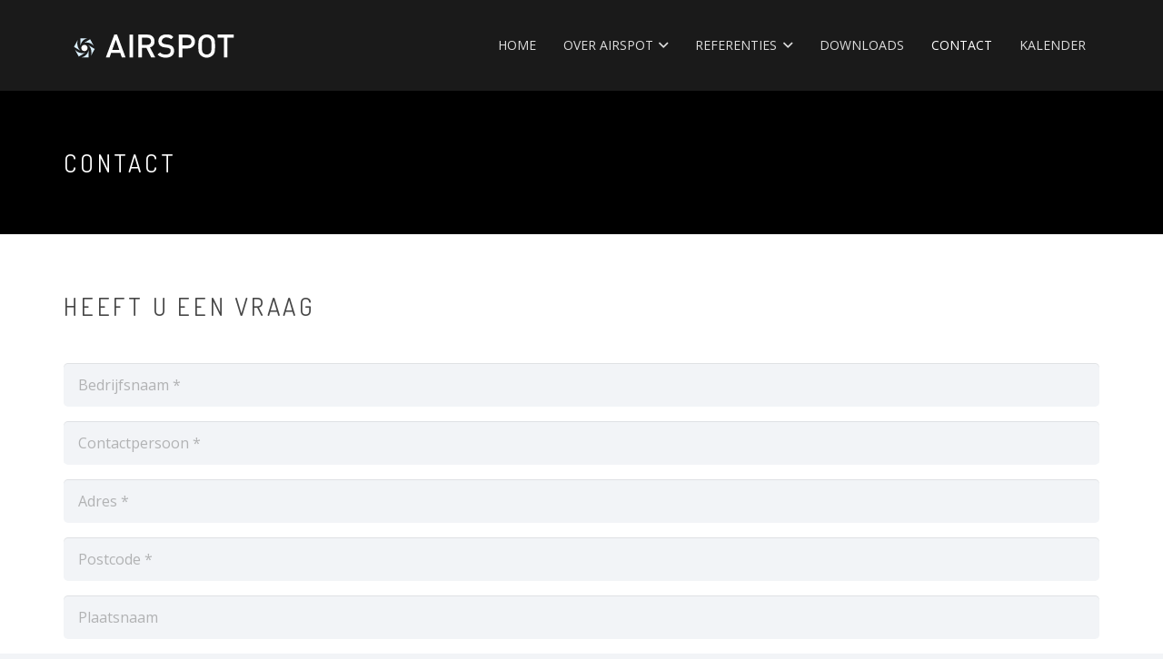

--- FILE ---
content_type: text/html; charset=UTF-8
request_url: https://airspot.nl/contact/?lang=en
body_size: 16401
content:
<!DOCTYPE HTML>
<html lang="nl-NL">
<head>
	<meta charset="UTF-8">
	<title>Contact &#8211; Airspot</title>
<meta name='robots' content='max-image-preview:large' />
<link rel='dns-prefetch' href='//fonts.googleapis.com' />
<link rel="alternate" type="application/rss+xml" title="Airspot &raquo; feed" href="https://airspot.nl/feed/" />
<link rel="alternate" type="application/rss+xml" title="Airspot &raquo; reacties feed" href="https://airspot.nl/comments/feed/" />
<link rel="alternate" type="application/rss+xml" title="Airspot &raquo; Contact reacties feed" href="https://airspot.nl/contact/feed/" />
<link rel="alternate" title="oEmbed (JSON)" type="application/json+oembed" href="https://airspot.nl/wp-json/oembed/1.0/embed?url=https%3A%2F%2Fairspot.nl%2Fcontact%2F" />
<link rel="alternate" title="oEmbed (XML)" type="text/xml+oembed" href="https://airspot.nl/wp-json/oembed/1.0/embed?url=https%3A%2F%2Fairspot.nl%2Fcontact%2F&#038;format=xml" />
<link rel="canonical" href="https://airspot.nl/contact" />
<meta name="viewport" content="width=device-width, initial-scale=1">
<meta name="SKYPE_TOOLBAR" content="SKYPE_TOOLBAR_PARSER_COMPATIBLE">
<meta name="theme-color" content="#f2f4f7">
<meta property="og:title" content="Contact &#8211; Airspot">
<meta property="og:url" content="https://airspot.nl/contact">
<meta property="og:locale" content="nl_NL">
<meta property="og:site_name" content="Airspot">
<meta property="og:type" content="website">
<style id='wp-img-auto-sizes-contain-inline-css'>
img:is([sizes=auto i],[sizes^="auto," i]){contain-intrinsic-size:3000px 1500px}
/*# sourceURL=wp-img-auto-sizes-contain-inline-css */
</style>
<style id='wp-emoji-styles-inline-css'>

	img.wp-smiley, img.emoji {
		display: inline !important;
		border: none !important;
		box-shadow: none !important;
		height: 1em !important;
		width: 1em !important;
		margin: 0 0.07em !important;
		vertical-align: -0.1em !important;
		background: none !important;
		padding: 0 !important;
	}
/*# sourceURL=wp-emoji-styles-inline-css */
</style>
<link rel='stylesheet' id='us-fonts-css' href='https://fonts.googleapis.com/css?family=Open+Sans%3A400%2C700%7CDosis%3A400%2C700%2C300&#038;display=swap&#038;ver=6.9' media='all' />
<link rel='stylesheet' id='us-style-css' href='https://airspot.nl/wp-content/themes/Impreza/css/style.min.css?ver=8.36.1' media='all' />
<link rel='stylesheet' id='theme-style-css' href='https://airspot.nl/wp-content/themes/Impreza-child/style.css?ver=8.36.1' media='all' />
<link rel='stylesheet' id='wpdevelop-bts-css' href='https://airspot.nl/wp-content/plugins/booking/vendors/_custom/bootstrap-css/css/bootstrap.css?ver=10.14.10' media='all' />
<link rel='stylesheet' id='wpdevelop-bts-theme-css' href='https://airspot.nl/wp-content/plugins/booking/vendors/_custom/bootstrap-css/css/bootstrap-theme.css?ver=10.14.10' media='all' />
<link rel='stylesheet' id='wpbc-tippy-popover-css' href='https://airspot.nl/wp-content/plugins/booking/vendors/_custom/tippy.js/themes/wpbc-tippy-popover.css?ver=10.14.10' media='all' />
<link rel='stylesheet' id='wpbc-tippy-times-css' href='https://airspot.nl/wp-content/plugins/booking/vendors/_custom/tippy.js/themes/wpbc-tippy-times.css?ver=10.14.10' media='all' />
<link rel='stylesheet' id='wpbc-material-design-icons-css' href='https://airspot.nl/wp-content/plugins/booking/vendors/_custom/material-design-icons/material-design-icons.css?ver=10.14.10' media='all' />
<link rel='stylesheet' id='wpbc-ui-both-css' href='https://airspot.nl/wp-content/plugins/booking/css/wpbc_ui_both.css?ver=10.14.10' media='all' />
<link rel='stylesheet' id='wpbc-time_picker-css' href='https://airspot.nl/wp-content/plugins/booking/css/wpbc_time-selector.css?ver=10.14.10' media='all' />
<link rel='stylesheet' id='wpbc-time_picker-skin-css' href='https://airspot.nl/wp-content/plugins/booking/css/time_picker_skins/black.css?ver=10.14.10' media='all' />
<link rel='stylesheet' id='wpbc-client-pages-css' href='https://airspot.nl/wp-content/plugins/booking/css/client.css?ver=10.14.10' media='all' />
<link rel='stylesheet' id='wpbc-all-client-css' href='https://airspot.nl/wp-content/plugins/booking/_dist/all/_out/wpbc_all_client.css?ver=10.14.10' media='all' />
<link rel='stylesheet' id='wpbc-calendar-css' href='https://airspot.nl/wp-content/plugins/booking/css/calendar.css?ver=10.14.10' media='all' />
<link rel='stylesheet' id='wpbc-calendar-skin-css' href='https://airspot.nl/wp-content/plugins/booking/css/skins/standard.css?ver=10.14.10' media='all' />
<link rel='stylesheet' id='wpbc-flex-timeline-css' href='https://airspot.nl/wp-content/plugins/booking/core/timeline/v2/_out/timeline_v2.1.css?ver=10.14.10' media='all' />
<script></script><link rel="https://api.w.org/" href="https://airspot.nl/wp-json/" /><link rel="alternate" title="JSON" type="application/json" href="https://airspot.nl/wp-json/wp/v2/pages/1994" /><link rel="EditURI" type="application/rsd+xml" title="RSD" href="https://airspot.nl/xmlrpc.php?rsd" />
<meta name="generator" content="WordPress 6.9" />
<link rel='shortlink' href='https://airspot.nl/?p=1994' />
		<script id="us_add_no_touch">
			if ( ! /Android|webOS|iPhone|iPad|iPod|BlackBerry|IEMobile|Opera Mini/i.test( navigator.userAgent ) ) {
				document.documentElement.classList.add( "no-touch" );
			}
		</script>
				<script id="us_color_scheme_switch_class">
			if ( document.cookie.includes( "us_color_scheme_switch_is_on=true" ) ) {
				document.documentElement.classList.add( "us-color-scheme-on" );
			}
		</script>
		<meta name="generator" content="Powered by WPBakery Page Builder - drag and drop page builder for WordPress."/>
<link rel="icon" href="https://airspot.nl/wp-content/uploads/2015/08/airspot_icon.png" sizes="32x32" />
<link rel="icon" href="https://airspot.nl/wp-content/uploads/2015/08/airspot_icon.png" sizes="192x192" />
<link rel="apple-touch-icon" href="https://airspot.nl/wp-content/uploads/2015/08/airspot_icon.png" />
<meta name="msapplication-TileImage" content="https://airspot.nl/wp-content/uploads/2015/08/airspot_icon.png" />
<noscript><style> .wpb_animate_when_almost_visible { opacity: 1; }</style></noscript>		<style id="us-icon-fonts">@font-face{font-display:block;font-style:normal;font-family:"fontawesome";font-weight:900;src:url("https://airspot.nl/wp-content/themes/Impreza/fonts/fa-solid-900.woff2?ver=8.36.1") format("woff2")}.fas{font-family:"fontawesome";font-weight:900}@font-face{font-display:block;font-style:normal;font-family:"fontawesome";font-weight:400;src:url("https://airspot.nl/wp-content/themes/Impreza/fonts/fa-regular-400.woff2?ver=8.36.1") format("woff2")}.far{font-family:"fontawesome";font-weight:400}@font-face{font-display:block;font-style:normal;font-family:"fontawesome";font-weight:300;src:url("https://airspot.nl/wp-content/themes/Impreza/fonts/fa-light-300.woff2?ver=8.36.1") format("woff2")}.fal{font-family:"fontawesome";font-weight:300}@font-face{font-display:block;font-style:normal;font-family:"Font Awesome 5 Duotone";font-weight:900;src:url("https://airspot.nl/wp-content/themes/Impreza/fonts/fa-duotone-900.woff2?ver=8.36.1") format("woff2")}.fad{font-family:"Font Awesome 5 Duotone";font-weight:900}.fad{position:relative}.fad:before{position:absolute}.fad:after{opacity:0.4}@font-face{font-display:block;font-style:normal;font-family:"Font Awesome 5 Brands";font-weight:400;src:url("https://airspot.nl/wp-content/themes/Impreza/fonts/fa-brands-400.woff2?ver=8.36.1") format("woff2")}.fab{font-family:"Font Awesome 5 Brands";font-weight:400}@font-face{font-display:block;font-style:normal;font-family:"Material Icons";font-weight:400;src:url("https://airspot.nl/wp-content/themes/Impreza/fonts/material-icons.woff2?ver=8.36.1") format("woff2")}.material-icons{font-family:"Material Icons";font-weight:400}</style>
				<style id="us-theme-options-css">:root{--color-header-middle-bg:#1a1a1a;--color-header-middle-bg-grad:#1a1a1a;--color-header-middle-text:#dedede;--color-header-middle-text-hover:#ffffff;--color-header-transparent-bg:transparent;--color-header-transparent-bg-grad:transparent;--color-header-transparent-text:#fff;--color-header-transparent-text-hover:#fff;--color-chrome-toolbar:#f2f4f7;--color-header-top-bg:#f2f4f7;--color-header-top-bg-grad:#f2f4f7;--color-header-top-text:#727f9f;--color-header-top-text-hover:#646cfd;--color-header-top-transparent-bg:rgba(0,0,0,0.2);--color-header-top-transparent-bg-grad:rgba(0,0,0,0.2);--color-header-top-transparent-text:rgba(255,255,255,0.66);--color-header-top-transparent-text-hover:#fff;--color-content-bg:#fff;--color-content-bg-grad:#fff;--color-content-bg-alt:#f2f4f7;--color-content-bg-alt-grad:#f2f4f7;--color-content-border:#e3e7f0;--color-content-heading:#474747;--color-content-heading-grad:#474747;--color-content-text:#707070;--color-content-link:#000000;--color-content-link-hover:#35415b;--color-content-primary:#949494;--color-content-primary-grad:#949494;--color-content-secondary:#35415b;--color-content-secondary-grad:#35415b;--color-content-faded:#727f9f;--color-content-overlay:rgba(15,19,31,0.80);--color-content-overlay-grad:rgba(15,19,31,0.80);--color-alt-content-bg:#f2f4f7;--color-alt-content-bg-grad:#f2f4f7;--color-alt-content-bg-alt:#fff;--color-alt-content-bg-alt-grad:#fff;--color-alt-content-border:#e3e7f0;--color-alt-content-heading:#0f131f;--color-alt-content-heading-grad:#0f131f;--color-alt-content-text:#35415b;--color-alt-content-link:#646cfd;--color-alt-content-link-hover:#35415b;--color-alt-content-primary:#646cfd;--color-alt-content-primary-grad:#646cfd;--color-alt-content-secondary:#35415b;--color-alt-content-secondary-grad:#35415b;--color-alt-content-faded:#727f9f;--color-alt-content-overlay:rgba(100,108,253,0.85);--color-alt-content-overlay-grad:rgba(100,108,253,0.85);--color-footer-bg:#000000;--color-footer-bg-grad:#000000;--color-footer-bg-alt:#1c2130;--color-footer-bg-alt-grad:#1c2130;--color-footer-border:#2b3242;--color-footer-heading:#fff;--color-footer-heading-grad:#fff;--color-footer-text:#ffffff;--color-footer-link:#b5b5b5;--color-footer-link-hover:#fff;--color-subfooter-bg:#3d3d3d;--color-subfooter-bg-grad:#3d3d3d;--color-subfooter-bg-alt:#2b3242;--color-subfooter-bg-alt-grad:#2b3242;--color-subfooter-border:#727f9f;--color-subfooter-heading:#e3e7f0;--color-subfooter-heading-grad:#e3e7f0;--color-subfooter-text:#ffffff;--color-subfooter-link:#e3e7f0;--color-subfooter-link-hover:#fff;--color-content-primary-faded:rgba(148,148,148,0.15);--box-shadow:0 5px 15px rgba(0,0,0,.15);--box-shadow-up:0 -5px 15px rgba(0,0,0,.15);--site-canvas-width:1300px;--site-content-width:1140px;--text-block-margin-bottom:0rem;--focus-outline-width:2px}:root{--font-family:"Open Sans";--font-size:16px;--line-height:28px;--font-weight:400;--bold-font-weight:700;--text-transform:none;--font-style:normal;--letter-spacing:0em;--h1-font-family:Dosis,sans-serif;--h1-font-size:calc(32px + 2vw);--h1-line-height:1.2;--h1-font-weight:400;--h1-bold-font-weight:700;--h1-text-transform:uppercase;--h1-font-style:normal;--h1-letter-spacing:0.14em;--h1-margin-bottom:1.5rem;--h2-font-family:var(--h1-font-family);--h2-font-size:calc(14px + 1vw);--h2-line-height:1.15;--h2-font-weight:var(--h1-font-weight);--h2-bold-font-weight:300;--h2-text-transform:uppercase;--h2-font-style:var(--h1-font-style);--h2-letter-spacing:0.14em;--h2-margin-bottom:1.5rem;--h3-font-family:var(--h1-font-family);--h3-font-size:calc(12px + 0.9vw);--h3-line-height:1.2;--h3-font-weight:var(--h1-font-weight);--h3-bold-font-weight:300;--h3-text-transform:none;--h3-font-style:var(--h1-font-style);--h3-letter-spacing:0.14em;--h3-margin-bottom:1.5rem;--h4-font-family:var(--h1-font-family);--h4-font-size:calc(17px + 0.9vw);--h4-line-height:1.2;--h4-font-weight:var(--h1-font-weight);--h4-bold-font-weight:var(--h1-bold-font-weight);--h4-text-transform:var(--h1-text-transform);--h4-font-style:var(--h1-font-style);--h4-letter-spacing:0em;--h4-margin-bottom:1.5rem;--h5-font-family:var(--h1-font-family);--h5-font-size:calc(16px + 0.8vw);--h5-line-height:1.2;--h5-font-weight:var(--h1-font-weight);--h5-bold-font-weight:var(--h1-bold-font-weight);--h5-text-transform:var(--h1-text-transform);--h5-font-style:var(--h1-font-style);--h5-letter-spacing:0em;--h5-margin-bottom:1.5rem;--h6-font-family:var(--h1-font-family);--h6-font-size:calc(15px + 0.8vw);--h6-line-height:1.2;--h6-font-weight:var(--h1-font-weight);--h6-bold-font-weight:var(--h1-bold-font-weight);--h6-text-transform:var(--h1-text-transform);--h6-font-style:var(--h1-font-style);--h6-letter-spacing:0em;--h6-margin-bottom:1.5rem}@media (min-width:601px) and (max-width:1024px){:root{--h3-font-size:calc(16px + 0.9vw)}}@media (max-width:600px){:root{--h3-font-size:calc(16px + 0.9vw)}}h1{font-family:var(--h1-font-family,inherit);font-weight:var(--h1-font-weight,inherit);font-size:var(--h1-font-size,inherit);font-style:var(--h1-font-style,inherit);line-height:var(--h1-line-height,1.4);letter-spacing:var(--h1-letter-spacing,inherit);text-transform:var(--h1-text-transform,inherit);margin-bottom:var(--h1-margin-bottom,1.5rem)}h1>strong{font-weight:var(--h1-bold-font-weight,bold)}h2{font-family:var(--h2-font-family,inherit);font-weight:var(--h2-font-weight,inherit);font-size:var(--h2-font-size,inherit);font-style:var(--h2-font-style,inherit);line-height:var(--h2-line-height,1.4);letter-spacing:var(--h2-letter-spacing,inherit);text-transform:var(--h2-text-transform,inherit);margin-bottom:var(--h2-margin-bottom,1.5rem)}h2>strong{font-weight:var(--h2-bold-font-weight,bold)}h3{font-family:var(--h3-font-family,inherit);font-weight:var(--h3-font-weight,inherit);font-size:var(--h3-font-size,inherit);font-style:var(--h3-font-style,inherit);line-height:var(--h3-line-height,1.4);letter-spacing:var(--h3-letter-spacing,inherit);text-transform:var(--h3-text-transform,inherit);margin-bottom:var(--h3-margin-bottom,1.5rem)}h3>strong{font-weight:var(--h3-bold-font-weight,bold)}h4{font-family:var(--h4-font-family,inherit);font-weight:var(--h4-font-weight,inherit);font-size:var(--h4-font-size,inherit);font-style:var(--h4-font-style,inherit);line-height:var(--h4-line-height,1.4);letter-spacing:var(--h4-letter-spacing,inherit);text-transform:var(--h4-text-transform,inherit);margin-bottom:var(--h4-margin-bottom,1.5rem)}h4>strong{font-weight:var(--h4-bold-font-weight,bold)}h5{font-family:var(--h5-font-family,inherit);font-weight:var(--h5-font-weight,inherit);font-size:var(--h5-font-size,inherit);font-style:var(--h5-font-style,inherit);line-height:var(--h5-line-height,1.4);letter-spacing:var(--h5-letter-spacing,inherit);text-transform:var(--h5-text-transform,inherit);margin-bottom:var(--h5-margin-bottom,1.5rem)}h5>strong{font-weight:var(--h5-bold-font-weight,bold)}h6{font-family:var(--h6-font-family,inherit);font-weight:var(--h6-font-weight,inherit);font-size:var(--h6-font-size,inherit);font-style:var(--h6-font-style,inherit);line-height:var(--h6-line-height,1.4);letter-spacing:var(--h6-letter-spacing,inherit);text-transform:var(--h6-text-transform,inherit);margin-bottom:var(--h6-margin-bottom,1.5rem)}h6>strong{font-weight:var(--h6-bold-font-weight,bold)}body{background:var(--color-content-bg-alt)}@media (max-width:1220px){.l-main .aligncenter{max-width:calc(100vw - 5rem)}}@media (min-width:1381px){body.usb_preview .hide_on_default{opacity:0.25!important}.vc_hidden-lg,body:not(.usb_preview) .hide_on_default{display:none!important}.default_align_left{text-align:left;justify-content:flex-start}.default_align_right{text-align:right;justify-content:flex-end}.default_align_center{text-align:center;justify-content:center}.w-hwrapper.default_align_center>*{margin-left:calc( var(--hwrapper-gap,1.2rem) / 2 );margin-right:calc( var(--hwrapper-gap,1.2rem) / 2 )}.default_align_justify{justify-content:space-between}.w-hwrapper>.default_align_justify,.default_align_justify>.w-btn{width:100%}*:not(.w-hwrapper)>.w-btn-wrapper:not([class*="default_align_none"]):not(.align_none){display:block;margin-inline-end:0}}@media (min-width:1025px) and (max-width:1380px){body.usb_preview .hide_on_laptops{opacity:0.25!important}.vc_hidden-md,body:not(.usb_preview) .hide_on_laptops{display:none!important}.laptops_align_left{text-align:left;justify-content:flex-start}.laptops_align_right{text-align:right;justify-content:flex-end}.laptops_align_center{text-align:center;justify-content:center}.w-hwrapper.laptops_align_center>*{margin-left:calc( var(--hwrapper-gap,1.2rem) / 2 );margin-right:calc( var(--hwrapper-gap,1.2rem) / 2 )}.laptops_align_justify{justify-content:space-between}.w-hwrapper>.laptops_align_justify,.laptops_align_justify>.w-btn{width:100%}*:not(.w-hwrapper)>.w-btn-wrapper:not([class*="laptops_align_none"]):not(.align_none){display:block;margin-inline-end:0}.g-cols.via_grid[style*="--laptops-columns-gap"]{gap:var(--laptops-columns-gap,3rem)}}@media (min-width:601px) and (max-width:1024px){body.usb_preview .hide_on_tablets{opacity:0.25!important}.vc_hidden-sm,body:not(.usb_preview) .hide_on_tablets{display:none!important}.tablets_align_left{text-align:left;justify-content:flex-start}.tablets_align_right{text-align:right;justify-content:flex-end}.tablets_align_center{text-align:center;justify-content:center}.w-hwrapper.tablets_align_center>*{margin-left:calc( var(--hwrapper-gap,1.2rem) / 2 );margin-right:calc( var(--hwrapper-gap,1.2rem) / 2 )}.tablets_align_justify{justify-content:space-between}.w-hwrapper>.tablets_align_justify,.tablets_align_justify>.w-btn{width:100%}*:not(.w-hwrapper)>.w-btn-wrapper:not([class*="tablets_align_none"]):not(.align_none){display:block;margin-inline-end:0}.g-cols.via_grid[style*="--tablets-columns-gap"]{gap:var(--tablets-columns-gap,3rem)}}@media (max-width:600px){body.usb_preview .hide_on_mobiles{opacity:0.25!important}.vc_hidden-xs,body:not(.usb_preview) .hide_on_mobiles{display:none!important}.mobiles_align_left{text-align:left;justify-content:flex-start}.mobiles_align_right{text-align:right;justify-content:flex-end}.mobiles_align_center{text-align:center;justify-content:center}.w-hwrapper.mobiles_align_center>*{margin-left:calc( var(--hwrapper-gap,1.2rem) / 2 );margin-right:calc( var(--hwrapper-gap,1.2rem) / 2 )}.mobiles_align_justify{justify-content:space-between}.w-hwrapper>.mobiles_align_justify,.mobiles_align_justify>.w-btn{width:100%}.w-hwrapper.stack_on_mobiles{display:block}.w-hwrapper.stack_on_mobiles>:not(script){display:block;margin:0 0 var(--hwrapper-gap,1.2rem)}.w-hwrapper.stack_on_mobiles>:last-child{margin-bottom:0}*:not(.w-hwrapper)>.w-btn-wrapper:not([class*="mobiles_align_none"]):not(.align_none){display:block;margin-inline-end:0}.g-cols.via_grid[style*="--mobiles-columns-gap"]{gap:var(--mobiles-columns-gap,1.5rem)}}@media (max-width:1380px){.g-cols.laptops-cols_1{grid-template-columns:100%}.g-cols.laptops-cols_1.reversed>div:last-of-type{order:-1}.g-cols.laptops-cols_2{grid-template-columns:repeat(2,1fr)}.g-cols.laptops-cols_3{grid-template-columns:repeat(3,1fr)}.g-cols.laptops-cols_4{grid-template-columns:repeat(4,1fr)}.g-cols.laptops-cols_5{grid-template-columns:repeat(5,1fr)}.g-cols.laptops-cols_6{grid-template-columns:repeat(6,1fr)}.g-cols.laptops-cols_1-2{grid-template-columns:1fr 2fr}.g-cols.laptops-cols_2-1{grid-template-columns:2fr 1fr}.g-cols.laptops-cols_2-3{grid-template-columns:2fr 3fr}.g-cols.laptops-cols_3-2{grid-template-columns:3fr 2fr}.g-cols.laptops-cols_1-3{grid-template-columns:1fr 3fr}.g-cols.laptops-cols_3-1{grid-template-columns:3fr 1fr}.g-cols.laptops-cols_1-4{grid-template-columns:1fr 4fr}.g-cols.laptops-cols_4-1{grid-template-columns:4fr 1fr}.g-cols.laptops-cols_1-5{grid-template-columns:1fr 5fr}.g-cols.laptops-cols_5-1{grid-template-columns:5fr 1fr}.g-cols.laptops-cols_1-2-1{grid-template-columns:1fr 2fr 1fr}.g-cols.laptops-cols_1-3-1{grid-template-columns:1fr 3fr 1fr}.g-cols.laptops-cols_1-4-1{grid-template-columns:1fr 4fr 1fr}}@media (max-width:1024px){.g-cols.tablets-cols_1{grid-template-columns:100%}.g-cols.tablets-cols_1.reversed>div:last-of-type{order:-1}.g-cols.tablets-cols_2{grid-template-columns:repeat(2,1fr)}.g-cols.tablets-cols_3{grid-template-columns:repeat(3,1fr)}.g-cols.tablets-cols_4{grid-template-columns:repeat(4,1fr)}.g-cols.tablets-cols_5{grid-template-columns:repeat(5,1fr)}.g-cols.tablets-cols_6{grid-template-columns:repeat(6,1fr)}.g-cols.tablets-cols_1-2{grid-template-columns:1fr 2fr}.g-cols.tablets-cols_2-1{grid-template-columns:2fr 1fr}.g-cols.tablets-cols_2-3{grid-template-columns:2fr 3fr}.g-cols.tablets-cols_3-2{grid-template-columns:3fr 2fr}.g-cols.tablets-cols_1-3{grid-template-columns:1fr 3fr}.g-cols.tablets-cols_3-1{grid-template-columns:3fr 1fr}.g-cols.tablets-cols_1-4{grid-template-columns:1fr 4fr}.g-cols.tablets-cols_4-1{grid-template-columns:4fr 1fr}.g-cols.tablets-cols_1-5{grid-template-columns:1fr 5fr}.g-cols.tablets-cols_5-1{grid-template-columns:5fr 1fr}.g-cols.tablets-cols_1-2-1{grid-template-columns:1fr 2fr 1fr}.g-cols.tablets-cols_1-3-1{grid-template-columns:1fr 3fr 1fr}.g-cols.tablets-cols_1-4-1{grid-template-columns:1fr 4fr 1fr}}@media (max-width:600px){.g-cols.mobiles-cols_1{grid-template-columns:100%}.g-cols.mobiles-cols_1.reversed>div:last-of-type{order:-1}.g-cols.mobiles-cols_2{grid-template-columns:repeat(2,1fr)}.g-cols.mobiles-cols_3{grid-template-columns:repeat(3,1fr)}.g-cols.mobiles-cols_4{grid-template-columns:repeat(4,1fr)}.g-cols.mobiles-cols_5{grid-template-columns:repeat(5,1fr)}.g-cols.mobiles-cols_6{grid-template-columns:repeat(6,1fr)}.g-cols.mobiles-cols_1-2{grid-template-columns:1fr 2fr}.g-cols.mobiles-cols_2-1{grid-template-columns:2fr 1fr}.g-cols.mobiles-cols_2-3{grid-template-columns:2fr 3fr}.g-cols.mobiles-cols_3-2{grid-template-columns:3fr 2fr}.g-cols.mobiles-cols_1-3{grid-template-columns:1fr 3fr}.g-cols.mobiles-cols_3-1{grid-template-columns:3fr 1fr}.g-cols.mobiles-cols_1-4{grid-template-columns:1fr 4fr}.g-cols.mobiles-cols_4-1{grid-template-columns:4fr 1fr}.g-cols.mobiles-cols_1-5{grid-template-columns:1fr 5fr}.g-cols.mobiles-cols_5-1{grid-template-columns:5fr 1fr}.g-cols.mobiles-cols_1-2-1{grid-template-columns:1fr 2fr 1fr}.g-cols.mobiles-cols_1-3-1{grid-template-columns:1fr 3fr 1fr}.g-cols.mobiles-cols_1-4-1{grid-template-columns:1fr 4fr 1fr}.g-cols:not([style*="--columns-gap"]){gap:1.5rem}}@media (max-width:599px){.l-canvas{overflow:hidden}.g-cols.stacking_default.reversed>div:last-of-type{order:-1}.g-cols.stacking_default.via_flex>div:not([class*="vc_col-xs"]){width:100%;margin:0 0 1.5rem}.g-cols.stacking_default.via_grid.mobiles-cols_1{grid-template-columns:100%}.g-cols.stacking_default.via_flex.type_boxes>div,.g-cols.stacking_default.via_flex.reversed>div:first-child,.g-cols.stacking_default.via_flex:not(.reversed)>div:last-child,.g-cols.stacking_default.via_flex>div.has_bg_color{margin-bottom:0}.g-cols.stacking_default.via_flex.type_default>.wpb_column.stretched{margin-left:-1rem;margin-right:-1rem}.g-cols.stacking_default.via_grid.mobiles-cols_1>.wpb_column.stretched,.g-cols.stacking_default.via_flex.type_boxes>.wpb_column.stretched{margin-left:-2.5rem;margin-right:-2.5rem;width:auto}.vc_column-inner.type_sticky>.wpb_wrapper,.vc_column_container.type_sticky>.vc_column-inner{top:0!important}}@media (min-width:600px){body:not(.rtl) .l-section.for_sidebar.at_left>div>.l-sidebar,.rtl .l-section.for_sidebar.at_right>div>.l-sidebar{order:-1}.vc_column_container.type_sticky>.vc_column-inner,.vc_column-inner.type_sticky>.wpb_wrapper{position:-webkit-sticky;position:sticky}.l-section.type_sticky{position:-webkit-sticky;position:sticky;top:0;z-index:11;transition:top 0.3s cubic-bezier(.78,.13,.15,.86) 0.1s}.header_hor .l-header.post_fixed.sticky_auto_hide{z-index:12}.admin-bar .l-section.type_sticky{top:32px}.l-section.type_sticky>.l-section-h{transition:padding-top 0.3s}.header_hor .l-header.pos_fixed:not(.down)~.l-main .l-section.type_sticky:not(:first-of-type){top:var(--header-sticky-height)}.admin-bar.header_hor .l-header.pos_fixed:not(.down)~.l-main .l-section.type_sticky:not(:first-of-type){top:calc( var(--header-sticky-height) + 32px )}.header_hor .l-header.pos_fixed.sticky:not(.down)~.l-main .l-section.type_sticky:first-of-type>.l-section-h{padding-top:var(--header-sticky-height)}.header_hor.headerinpos_bottom .l-header.pos_fixed.sticky:not(.down)~.l-main .l-section.type_sticky:first-of-type>.l-section-h{padding-bottom:var(--header-sticky-height)!important}}@media screen and (min-width:1220px){.g-cols.via_flex.type_default>.wpb_column.stretched:first-of-type{margin-inline-start:min( calc( var(--site-content-width) / 2 + 0px / 2 + 1.5rem - 50vw),-1rem )}.g-cols.via_flex.type_default>.wpb_column.stretched:last-of-type{margin-inline-end:min( calc( var(--site-content-width) / 2 + 0px / 2 + 1.5rem - 50vw),-1rem )}.l-main .alignfull, .w-separator.width_screen,.g-cols.via_grid>.wpb_column.stretched:first-of-type,.g-cols.via_flex.type_boxes>.wpb_column.stretched:first-of-type{margin-inline-start:min( calc( var(--site-content-width) / 2 + 0px / 2 - 50vw ),-2.5rem )}.l-main .alignfull, .w-separator.width_screen,.g-cols.via_grid>.wpb_column.stretched:last-of-type,.g-cols.via_flex.type_boxes>.wpb_column.stretched:last-of-type{margin-inline-end:min( calc( var(--site-content-width) / 2 + 0px / 2 - 50vw ),-2.5rem )}}@media (max-width:600px){.w-form-row.for_submit[style*=btn-size-mobiles] .w-btn{font-size:var(--btn-size-mobiles)!important}}:focus-visible,input[type=checkbox]:focus-visible + i,input[type=checkbox]:focus-visible~.w-color-switch-box,.w-nav-arrow:focus-visible::before,.woocommerce-mini-cart-item:has(:focus-visible){outline-width:var(--focus-outline-width,2px );outline-style:solid;outline-offset:2px;outline-color:var(--color-content-primary)}.w-toplink,.w-header-show{background:rgba(0,0,0,0.3)}.no-touch .w-toplink.active:hover,.no-touch .w-header-show:hover{background:var(--color-content-primary-grad)}button[type=submit]:not(.w-btn),input[type=submit]:not(.w-btn),.us-nav-style_1>*,.navstyle_1>.owl-nav button,.us-btn-style_1{font-size:16px;line-height:1.2!important;font-weight:700;font-style:normal;text-transform:none;letter-spacing:0em;border-radius:0em;padding:1.0em 2.0em;background:#ffffff;border-color:#000000;color:#000000!important}button[type=submit]:not(.w-btn):before,input[type=submit]:not(.w-btn),.us-nav-style_1>*:before,.navstyle_1>.owl-nav button:before,.us-btn-style_1:before{border-width:2px}.no-touch button[type=submit]:not(.w-btn):hover,.no-touch input[type=submit]:not(.w-btn):hover,.us-nav-style_1>span.current,.no-touch .us-nav-style_1>a:hover,.no-touch .navstyle_1>.owl-nav button:hover,.no-touch .us-btn-style_1:hover{background:#cfcfcf;border-color:#000000;color:#000000!important}.us-nav-style_1>*{min-width:calc(1.2em + 2 * 1.0em)}.us-nav-style_2>*,.navstyle_2>.owl-nav button,.us-btn-style_2{font-size:16px;line-height:1.2!important;font-weight:700;font-style:normal;text-transform:none;letter-spacing:0em;border-radius:0.3em;padding:1.0em 2.0em;background:var(--color-content-border);border-color:transparent;color:var(--color-content-text)!important}.us-nav-style_2>*:before,.navstyle_2>.owl-nav button:before,.us-btn-style_2:before{border-width:0px}.us-nav-style_2>span.current,.no-touch .us-nav-style_2>a:hover,.no-touch .navstyle_2>.owl-nav button:hover,.no-touch .us-btn-style_2:hover{background:var(--color-content-text);border-color:transparent;color:var(--color-content-bg)!important}.us-nav-style_2>*{min-width:calc(1.2em + 2 * 1.0em)}:root{--inputs-font-family:inherit;--inputs-font-size:1em;--inputs-font-weight:400;--inputs-letter-spacing:0em;--inputs-text-transform:none;--inputs-height:3em;--inputs-padding:1em;--inputs-checkbox-size:1.5em;--inputs-border-width:0px;--inputs-border-radius:0.3em;--inputs-background:var(--color-content-bg-alt);--inputs-border-color:var(--color-content-border);--inputs-text-color:var(--color-content-text);--inputs-box-shadow:0px 1px 0px 0px rgba(0,0,0,0.08) inset;--inputs-focus-background:var(--color-content-bg-alt);--inputs-focus-border-color:var(--color-content-border);--inputs-focus-text-color:var(--color-content-text);--inputs-focus-box-shadow:0px 0px 0px 2px var(--color-content-primary)}.color_alternate input:not([type=submit]),.color_alternate textarea,.color_alternate select,.color_alternate .move_label .w-form-row-label{background:var(--color-alt-content-bg-alt-grad)}.color_footer-top input:not([type=submit]),.color_footer-top textarea,.color_footer-top select,.color_footer-top .w-form-row.move_label .w-form-row-label{background:var(--color-subfooter-bg-alt-grad)}.color_footer-bottom input:not([type=submit]),.color_footer-bottom textarea,.color_footer-bottom select,.color_footer-bottom .w-form-row.move_label .w-form-row-label{background:var(--color-footer-bg-alt-grad)}.color_alternate input:not([type=submit]),.color_alternate textarea,.color_alternate select{border-color:var(--color-alt-content-border)}.color_footer-top input:not([type=submit]),.color_footer-top textarea,.color_footer-top select{border-color:var(--color-subfooter-border)}.color_footer-bottom input:not([type=submit]),.color_footer-bottom textarea,.color_footer-bottom select{border-color:var(--color-footer-border)}.color_alternate input:not([type=submit]),.color_alternate textarea,.color_alternate select,.color_alternate .w-form-row-field>i,.color_alternate .w-form-row-field:after,.color_alternate .widget_search form:after,.color_footer-top input:not([type=submit]),.color_footer-top textarea,.color_footer-top select,.color_footer-top .w-form-row-field>i,.color_footer-top .w-form-row-field:after,.color_footer-top .widget_search form:after,.color_footer-bottom input:not([type=submit]),.color_footer-bottom textarea,.color_footer-bottom select,.color_footer-bottom .w-form-row-field>i,.color_footer-bottom .w-form-row-field:after,.color_footer-bottom .widget_search form:after{color:inherit}.leaflet-default-icon-path{background-image:url(https://airspot.nl/wp-content/themes/Impreza/common/css/vendor/images/marker-icon.png)}</style>
				<style id="us-current-header-css"> .l-subheader.at_middle,.l-subheader.at_middle .w-dropdown-list,.l-subheader.at_middle .type_mobile .w-nav-list.level_1{background:var(--color-header-middle-bg);color:var(--color-header-middle-text)}.no-touch .l-subheader.at_middle a:hover,.no-touch .l-header.bg_transparent .l-subheader.at_middle .w-dropdown.opened a:hover{color:var(--color-header-middle-text-hover)}.l-header.bg_transparent:not(.sticky) .l-subheader.at_middle{background:var(--color-header-transparent-bg);color:var(--color-header-transparent-text)}.no-touch .l-header.bg_transparent:not(.sticky) .at_middle .w-cart-link:hover,.no-touch .l-header.bg_transparent:not(.sticky) .at_middle .w-text a:hover,.no-touch .l-header.bg_transparent:not(.sticky) .at_middle .w-html a:hover,.no-touch .l-header.bg_transparent:not(.sticky) .at_middle .w-nav>a:hover,.no-touch .l-header.bg_transparent:not(.sticky) .at_middle .w-menu a:hover,.no-touch .l-header.bg_transparent:not(.sticky) .at_middle .w-search>a:hover,.no-touch .l-header.bg_transparent:not(.sticky) .at_middle .w-socials.shape_none.color_text a:hover,.no-touch .l-header.bg_transparent:not(.sticky) .at_middle .w-socials.shape_none.color_link a:hover,.no-touch .l-header.bg_transparent:not(.sticky) .at_middle .w-dropdown a:hover,.no-touch .l-header.bg_transparent:not(.sticky) .at_middle .type_desktop .menu-item.level_1.opened>a,.no-touch .l-header.bg_transparent:not(.sticky) .at_middle .type_desktop .menu-item.level_1:hover>a{color:var(--color-header-transparent-text-hover)}.header_ver .l-header{background:var(--color-header-middle-bg);color:var(--color-header-middle-text)}@media (min-width:1381px){.hidden_for_default{display:none!important}.l-subheader.at_top{display:none}.l-subheader.at_bottom{display:none}.l-header{position:relative;z-index:111;width:100%}.l-subheader{margin:0 auto}.l-subheader.width_full{padding-left:1.5rem;padding-right:1.5rem}.l-subheader-h{display:flex;align-items:center;position:relative;margin:0 auto;max-width:var(--site-content-width,1200px);height:inherit}.w-header-show{display:none}.l-header.pos_fixed{position:fixed;left:0}.l-header.pos_fixed:not(.notransition) .l-subheader{transition-property:transform,background,box-shadow,line-height,height;transition-duration:.3s;transition-timing-function:cubic-bezier(.78,.13,.15,.86)}.headerinpos_bottom.sticky_first_section .l-header.pos_fixed{position:fixed!important}.header_hor .l-header.sticky_auto_hide{transition:transform .3s cubic-bezier(.78,.13,.15,.86) .1s}.header_hor .l-header.sticky_auto_hide.down{transform:translateY(-110%)}.l-header.bg_transparent:not(.sticky) .l-subheader{box-shadow:none!important;background:none}.l-header.bg_transparent~.l-main .l-section.width_full.height_auto:first-of-type>.l-section-h{padding-top:0!important;padding-bottom:0!important}.l-header.pos_static.bg_transparent{position:absolute;left:0}.l-subheader.width_full .l-subheader-h{max-width:none!important}.l-header.shadow_thin .l-subheader.at_middle,.l-header.shadow_thin .l-subheader.at_bottom{box-shadow:0 1px 0 rgba(0,0,0,0.08)}.l-header.shadow_wide .l-subheader.at_middle,.l-header.shadow_wide .l-subheader.at_bottom{box-shadow:0 3px 5px -1px rgba(0,0,0,0.1),0 2px 1px -1px rgba(0,0,0,0.05)}.header_hor .l-subheader-cell>.w-cart{margin-left:0;margin-right:0}:root{--header-height:100px;--header-sticky-height:60px}.l-header:before{content:'100'}.l-header.sticky:before{content:'60'}.l-subheader.at_top{line-height:40px;height:40px}.l-header.sticky .l-subheader.at_top{line-height:40px;height:40px}.l-subheader.at_middle{line-height:100px;height:100px}.l-header.sticky .l-subheader.at_middle{line-height:60px;height:60px}.l-subheader.at_bottom{line-height:50px;height:50px}.l-header.sticky .l-subheader.at_bottom{line-height:50px;height:50px}.headerinpos_above .l-header.pos_fixed{overflow:hidden;transition:transform 0.3s;transform:translate3d(0,-100%,0)}.headerinpos_above .l-header.pos_fixed.sticky{overflow:visible;transform:none}.headerinpos_above .l-header.pos_fixed~.l-section>.l-section-h,.headerinpos_above .l-header.pos_fixed~.l-main .l-section:first-of-type>.l-section-h{padding-top:0!important}.headerinpos_below .l-header.pos_fixed:not(.sticky){position:absolute;top:100%}.headerinpos_below .l-header.pos_fixed~.l-main>.l-section:first-of-type>.l-section-h{padding-top:0!important}.headerinpos_below .l-header.pos_fixed~.l-main .l-section.full_height:nth-of-type(2){min-height:100vh}.headerinpos_below .l-header.pos_fixed~.l-main>.l-section:nth-of-type(2)>.l-section-h{padding-top:var(--header-height)}.headerinpos_bottom .l-header.pos_fixed:not(.sticky){position:absolute;top:100vh}.headerinpos_bottom .l-header.pos_fixed~.l-main>.l-section:first-of-type>.l-section-h{padding-top:0!important}.headerinpos_bottom .l-header.pos_fixed~.l-main>.l-section:first-of-type>.l-section-h{padding-bottom:var(--header-height)}.headerinpos_bottom .l-header.pos_fixed.bg_transparent~.l-main .l-section.valign_center:not(.height_auto):first-of-type>.l-section-h{top:calc( var(--header-height) / 2 )}.headerinpos_bottom .l-header.pos_fixed:not(.sticky) .w-cart-dropdown,.headerinpos_bottom .l-header.pos_fixed:not(.sticky) .w-nav.type_desktop .w-nav-list.level_2{bottom:100%;transform-origin:0 100%}.headerinpos_bottom .l-header.pos_fixed:not(.sticky) .w-nav.type_mobile.m_layout_dropdown .w-nav-list.level_1{top:auto;bottom:100%;box-shadow:var(--box-shadow-up)}.headerinpos_bottom .l-header.pos_fixed:not(.sticky) .w-nav.type_desktop .w-nav-list.level_3,.headerinpos_bottom .l-header.pos_fixed:not(.sticky) .w-nav.type_desktop .w-nav-list.level_4{top:auto;bottom:0;transform-origin:0 100%}.headerinpos_bottom .l-header.pos_fixed:not(.sticky) .w-dropdown-list{top:auto;bottom:-0.4em;padding-top:0.4em;padding-bottom:2.4em}.admin-bar .l-header.pos_static.bg_solid~.l-main .l-section.full_height:first-of-type{min-height:calc( 100vh - var(--header-height) - 32px )}.admin-bar .l-header.pos_fixed:not(.sticky_auto_hide)~.l-main .l-section.full_height:not(:first-of-type){min-height:calc( 100vh - var(--header-sticky-height) - 32px )}.admin-bar.headerinpos_below .l-header.pos_fixed~.l-main .l-section.full_height:nth-of-type(2){min-height:calc(100vh - 32px)}}@media (min-width:1025px) and (max-width:1380px){.hidden_for_laptops{display:none!important}.l-subheader.at_top{display:none}.l-subheader.at_bottom{display:none}.l-header{position:relative;z-index:111;width:100%}.l-subheader{margin:0 auto}.l-subheader.width_full{padding-left:1.5rem;padding-right:1.5rem}.l-subheader-h{display:flex;align-items:center;position:relative;margin:0 auto;max-width:var(--site-content-width,1200px);height:inherit}.w-header-show{display:none}.l-header.pos_fixed{position:fixed;left:0}.l-header.pos_fixed:not(.notransition) .l-subheader{transition-property:transform,background,box-shadow,line-height,height;transition-duration:.3s;transition-timing-function:cubic-bezier(.78,.13,.15,.86)}.headerinpos_bottom.sticky_first_section .l-header.pos_fixed{position:fixed!important}.header_hor .l-header.sticky_auto_hide{transition:transform .3s cubic-bezier(.78,.13,.15,.86) .1s}.header_hor .l-header.sticky_auto_hide.down{transform:translateY(-110%)}.l-header.bg_transparent:not(.sticky) .l-subheader{box-shadow:none!important;background:none}.l-header.bg_transparent~.l-main .l-section.width_full.height_auto:first-of-type>.l-section-h{padding-top:0!important;padding-bottom:0!important}.l-header.pos_static.bg_transparent{position:absolute;left:0}.l-subheader.width_full .l-subheader-h{max-width:none!important}.l-header.shadow_thin .l-subheader.at_middle,.l-header.shadow_thin .l-subheader.at_bottom{box-shadow:0 1px 0 rgba(0,0,0,0.08)}.l-header.shadow_wide .l-subheader.at_middle,.l-header.shadow_wide .l-subheader.at_bottom{box-shadow:0 3px 5px -1px rgba(0,0,0,0.1),0 2px 1px -1px rgba(0,0,0,0.05)}.header_hor .l-subheader-cell>.w-cart{margin-left:0;margin-right:0}:root{--header-height:100px;--header-sticky-height:60px}.l-header:before{content:'100'}.l-header.sticky:before{content:'60'}.l-subheader.at_top{line-height:40px;height:40px}.l-header.sticky .l-subheader.at_top{line-height:40px;height:40px}.l-subheader.at_middle{line-height:100px;height:100px}.l-header.sticky .l-subheader.at_middle{line-height:60px;height:60px}.l-subheader.at_bottom{line-height:50px;height:50px}.l-header.sticky .l-subheader.at_bottom{line-height:50px;height:50px}.headerinpos_above .l-header.pos_fixed{overflow:hidden;transition:transform 0.3s;transform:translate3d(0,-100%,0)}.headerinpos_above .l-header.pos_fixed.sticky{overflow:visible;transform:none}.headerinpos_above .l-header.pos_fixed~.l-section>.l-section-h,.headerinpos_above .l-header.pos_fixed~.l-main .l-section:first-of-type>.l-section-h{padding-top:0!important}.headerinpos_below .l-header.pos_fixed:not(.sticky){position:absolute;top:100%}.headerinpos_below .l-header.pos_fixed~.l-main>.l-section:first-of-type>.l-section-h{padding-top:0!important}.headerinpos_below .l-header.pos_fixed~.l-main .l-section.full_height:nth-of-type(2){min-height:100vh}.headerinpos_below .l-header.pos_fixed~.l-main>.l-section:nth-of-type(2)>.l-section-h{padding-top:var(--header-height)}.headerinpos_bottom .l-header.pos_fixed:not(.sticky){position:absolute;top:100vh}.headerinpos_bottom .l-header.pos_fixed~.l-main>.l-section:first-of-type>.l-section-h{padding-top:0!important}.headerinpos_bottom .l-header.pos_fixed~.l-main>.l-section:first-of-type>.l-section-h{padding-bottom:var(--header-height)}.headerinpos_bottom .l-header.pos_fixed.bg_transparent~.l-main .l-section.valign_center:not(.height_auto):first-of-type>.l-section-h{top:calc( var(--header-height) / 2 )}.headerinpos_bottom .l-header.pos_fixed:not(.sticky) .w-cart-dropdown,.headerinpos_bottom .l-header.pos_fixed:not(.sticky) .w-nav.type_desktop .w-nav-list.level_2{bottom:100%;transform-origin:0 100%}.headerinpos_bottom .l-header.pos_fixed:not(.sticky) .w-nav.type_mobile.m_layout_dropdown .w-nav-list.level_1{top:auto;bottom:100%;box-shadow:var(--box-shadow-up)}.headerinpos_bottom .l-header.pos_fixed:not(.sticky) .w-nav.type_desktop .w-nav-list.level_3,.headerinpos_bottom .l-header.pos_fixed:not(.sticky) .w-nav.type_desktop .w-nav-list.level_4{top:auto;bottom:0;transform-origin:0 100%}.headerinpos_bottom .l-header.pos_fixed:not(.sticky) .w-dropdown-list{top:auto;bottom:-0.4em;padding-top:0.4em;padding-bottom:2.4em}.admin-bar .l-header.pos_static.bg_solid~.l-main .l-section.full_height:first-of-type{min-height:calc( 100vh - var(--header-height) - 32px )}.admin-bar .l-header.pos_fixed:not(.sticky_auto_hide)~.l-main .l-section.full_height:not(:first-of-type){min-height:calc( 100vh - var(--header-sticky-height) - 32px )}.admin-bar.headerinpos_below .l-header.pos_fixed~.l-main .l-section.full_height:nth-of-type(2){min-height:calc(100vh - 32px)}}@media (min-width:601px) and (max-width:1024px){.hidden_for_tablets{display:none!important}.l-subheader.at_top{display:none}.l-subheader.at_bottom{display:none}.l-header{position:relative;z-index:111;width:100%}.l-subheader{margin:0 auto}.l-subheader.width_full{padding-left:1.5rem;padding-right:1.5rem}.l-subheader-h{display:flex;align-items:center;position:relative;margin:0 auto;max-width:var(--site-content-width,1200px);height:inherit}.w-header-show{display:none}.l-header.pos_fixed{position:fixed;left:0}.l-header.pos_fixed:not(.notransition) .l-subheader{transition-property:transform,background,box-shadow,line-height,height;transition-duration:.3s;transition-timing-function:cubic-bezier(.78,.13,.15,.86)}.headerinpos_bottom.sticky_first_section .l-header.pos_fixed{position:fixed!important}.header_hor .l-header.sticky_auto_hide{transition:transform .3s cubic-bezier(.78,.13,.15,.86) .1s}.header_hor .l-header.sticky_auto_hide.down{transform:translateY(-110%)}.l-header.bg_transparent:not(.sticky) .l-subheader{box-shadow:none!important;background:none}.l-header.bg_transparent~.l-main .l-section.width_full.height_auto:first-of-type>.l-section-h{padding-top:0!important;padding-bottom:0!important}.l-header.pos_static.bg_transparent{position:absolute;left:0}.l-subheader.width_full .l-subheader-h{max-width:none!important}.l-header.shadow_thin .l-subheader.at_middle,.l-header.shadow_thin .l-subheader.at_bottom{box-shadow:0 1px 0 rgba(0,0,0,0.08)}.l-header.shadow_wide .l-subheader.at_middle,.l-header.shadow_wide .l-subheader.at_bottom{box-shadow:0 3px 5px -1px rgba(0,0,0,0.1),0 2px 1px -1px rgba(0,0,0,0.05)}.header_hor .l-subheader-cell>.w-cart{margin-left:0;margin-right:0}:root{--header-height:80px;--header-sticky-height:60px}.l-header:before{content:'80'}.l-header.sticky:before{content:'60'}.l-subheader.at_top{line-height:40px;height:40px}.l-header.sticky .l-subheader.at_top{line-height:40px;height:40px}.l-subheader.at_middle{line-height:80px;height:80px}.l-header.sticky .l-subheader.at_middle{line-height:60px;height:60px}.l-subheader.at_bottom{line-height:50px;height:50px}.l-header.sticky .l-subheader.at_bottom{line-height:50px;height:50px}}@media (max-width:600px){.hidden_for_mobiles{display:none!important}.l-subheader.at_top{display:none}.l-subheader.at_bottom{display:none}.l-header{position:relative;z-index:111;width:100%}.l-subheader{margin:0 auto}.l-subheader.width_full{padding-left:1.5rem;padding-right:1.5rem}.l-subheader-h{display:flex;align-items:center;position:relative;margin:0 auto;max-width:var(--site-content-width,1200px);height:inherit}.w-header-show{display:none}.l-header.pos_fixed{position:fixed;left:0}.l-header.pos_fixed:not(.notransition) .l-subheader{transition-property:transform,background,box-shadow,line-height,height;transition-duration:.3s;transition-timing-function:cubic-bezier(.78,.13,.15,.86)}.headerinpos_bottom.sticky_first_section .l-header.pos_fixed{position:fixed!important}.header_hor .l-header.sticky_auto_hide{transition:transform .3s cubic-bezier(.78,.13,.15,.86) .1s}.header_hor .l-header.sticky_auto_hide.down{transform:translateY(-110%)}.l-header.bg_transparent:not(.sticky) .l-subheader{box-shadow:none!important;background:none}.l-header.bg_transparent~.l-main .l-section.width_full.height_auto:first-of-type>.l-section-h{padding-top:0!important;padding-bottom:0!important}.l-header.pos_static.bg_transparent{position:absolute;left:0}.l-subheader.width_full .l-subheader-h{max-width:none!important}.l-header.shadow_thin .l-subheader.at_middle,.l-header.shadow_thin .l-subheader.at_bottom{box-shadow:0 1px 0 rgba(0,0,0,0.08)}.l-header.shadow_wide .l-subheader.at_middle,.l-header.shadow_wide .l-subheader.at_bottom{box-shadow:0 3px 5px -1px rgba(0,0,0,0.1),0 2px 1px -1px rgba(0,0,0,0.05)}.header_hor .l-subheader-cell>.w-cart{margin-left:0;margin-right:0}:root{--header-height:60px;--header-sticky-height:60px}.l-header:before{content:'60'}.l-header.sticky:before{content:'60'}.l-subheader.at_top{line-height:40px;height:40px}.l-header.sticky .l-subheader.at_top{line-height:40px;height:40px}.l-subheader.at_middle{line-height:60px;height:60px}.l-header.sticky .l-subheader.at_middle{line-height:60px;height:60px}.l-subheader.at_bottom{line-height:50px;height:50px}.l-header.sticky .l-subheader.at_bottom{line-height:50px;height:50px}}@media (min-width:1381px){.ush_image_1{height:50px!important}.l-header.sticky .ush_image_1{height:50px!important}}@media (min-width:1025px) and (max-width:1380px){.ush_image_1{height:50px!important}.l-header.sticky .ush_image_1{height:50px!important}}@media (min-width:601px) and (max-width:1024px){.ush_image_1{height:35px!important}.l-header.sticky .ush_image_1{height:35px!important}}@media (max-width:600px){.ush_image_1{height:35px!important}.l-header.sticky .ush_image_1{height:35px!important}}.header_hor .ush_menu_1.type_desktop .menu-item.level_1>a:not(.w-btn){padding-left:15px;padding-right:15px}.header_hor .ush_menu_1.type_desktop .menu-item.level_1>a.w-btn{margin-left:15px;margin-right:15px}.header_hor .ush_menu_1.type_desktop.align-edges>.w-nav-list.level_1{margin-left:-15px;margin-right:-15px}.header_ver .ush_menu_1.type_desktop .menu-item.level_1>a:not(.w-btn){padding-top:15px;padding-bottom:15px}.header_ver .ush_menu_1.type_desktop .menu-item.level_1>a.w-btn{margin-top:15px;margin-bottom:15px}.ush_menu_1.type_desktop .menu-item:not(.level_1){font-size:14px}.ush_menu_1.type_mobile .w-nav-anchor.level_1,.ush_menu_1.type_mobile .w-nav-anchor.level_1 + .w-nav-arrow{font-size:14px}.ush_menu_1.type_mobile .w-nav-anchor:not(.level_1),.ush_menu_1.type_mobile .w-nav-anchor:not(.level_1) + .w-nav-arrow{font-size:14px}@media (min-width:1381px){.ush_menu_1 .w-nav-icon{font-size:36px}}@media (min-width:1025px) and (max-width:1380px){.ush_menu_1 .w-nav-icon{font-size:32px}}@media (min-width:601px) and (max-width:1024px){.ush_menu_1 .w-nav-icon{font-size:28px}}@media (max-width:600px){.ush_menu_1 .w-nav-icon{font-size:24px}}.ush_menu_1 .w-nav-icon>div{border-width:3px}@media screen and (max-width:899px){.w-nav.ush_menu_1>.w-nav-list.level_1{display:none}.ush_menu_1 .w-nav-control{display:block}}.no-touch .ush_menu_1 .w-nav-item.level_1.opened>a:not(.w-btn),.no-touch .ush_menu_1 .w-nav-item.level_1:hover>a:not(.w-btn){background:transparent;color:var(--color-header-middle-text-hover)}.ush_menu_1 .w-nav-item.level_1.current-menu-item>a:not(.w-btn),.ush_menu_1 .w-nav-item.level_1.current-menu-ancestor>a:not(.w-btn),.ush_menu_1 .w-nav-item.level_1.current-page-ancestor>a:not(.w-btn){background:transparent;color:var(--color-header-middle-text-hover)}.l-header.bg_transparent:not(.sticky) .ush_menu_1.type_desktop .w-nav-item.level_1.current-menu-item>a:not(.w-btn),.l-header.bg_transparent:not(.sticky) .ush_menu_1.type_desktop .w-nav-item.level_1.current-menu-ancestor>a:not(.w-btn),.l-header.bg_transparent:not(.sticky) .ush_menu_1.type_desktop .w-nav-item.level_1.current-page-ancestor>a:not(.w-btn){background:transparent;color:var(--color-header-transparent-text-hover)}.ush_menu_1 .w-nav-list:not(.level_1){background:var(--color-header-middle-bg);color:var(--color-header-middle-text)}.no-touch .ush_menu_1 .w-nav-item:not(.level_1)>a:focus,.no-touch .ush_menu_1 .w-nav-item:not(.level_1):hover>a{background:transparent;color:var(--color-header-middle-text-hover)}.ush_menu_1 .w-nav-item:not(.level_1).current-menu-item>a,.ush_menu_1 .w-nav-item:not(.level_1).current-menu-ancestor>a,.ush_menu_1 .w-nav-item:not(.level_1).current-page-ancestor>a{background:transparent;color:var(--color-header-middle-text-hover)}.ush_menu_1{font-size:14px!important;text-transform:uppercase!important}@media (min-width:1025px) and (max-width:1380px){.ush_menu_1{font-size:14px!important;text-transform:uppercase!important}}@media (min-width:601px) and (max-width:1024px){.ush_menu_1{font-size:14px!important;text-transform:uppercase!important}}@media (max-width:600px){.ush_menu_1{font-size:14px!important;text-transform:uppercase!important}}</style>
		<style id="us-design-options-css">.us_custom_c96a8a09{font-size:1.5rem!important}</style><style id='global-styles-inline-css'>
:root{--wp--preset--aspect-ratio--square: 1;--wp--preset--aspect-ratio--4-3: 4/3;--wp--preset--aspect-ratio--3-4: 3/4;--wp--preset--aspect-ratio--3-2: 3/2;--wp--preset--aspect-ratio--2-3: 2/3;--wp--preset--aspect-ratio--16-9: 16/9;--wp--preset--aspect-ratio--9-16: 9/16;--wp--preset--color--black: #000000;--wp--preset--color--cyan-bluish-gray: #abb8c3;--wp--preset--color--white: #ffffff;--wp--preset--color--pale-pink: #f78da7;--wp--preset--color--vivid-red: #cf2e2e;--wp--preset--color--luminous-vivid-orange: #ff6900;--wp--preset--color--luminous-vivid-amber: #fcb900;--wp--preset--color--light-green-cyan: #7bdcb5;--wp--preset--color--vivid-green-cyan: #00d084;--wp--preset--color--pale-cyan-blue: #8ed1fc;--wp--preset--color--vivid-cyan-blue: #0693e3;--wp--preset--color--vivid-purple: #9b51e0;--wp--preset--gradient--vivid-cyan-blue-to-vivid-purple: linear-gradient(135deg,rgb(6,147,227) 0%,rgb(155,81,224) 100%);--wp--preset--gradient--light-green-cyan-to-vivid-green-cyan: linear-gradient(135deg,rgb(122,220,180) 0%,rgb(0,208,130) 100%);--wp--preset--gradient--luminous-vivid-amber-to-luminous-vivid-orange: linear-gradient(135deg,rgb(252,185,0) 0%,rgb(255,105,0) 100%);--wp--preset--gradient--luminous-vivid-orange-to-vivid-red: linear-gradient(135deg,rgb(255,105,0) 0%,rgb(207,46,46) 100%);--wp--preset--gradient--very-light-gray-to-cyan-bluish-gray: linear-gradient(135deg,rgb(238,238,238) 0%,rgb(169,184,195) 100%);--wp--preset--gradient--cool-to-warm-spectrum: linear-gradient(135deg,rgb(74,234,220) 0%,rgb(151,120,209) 20%,rgb(207,42,186) 40%,rgb(238,44,130) 60%,rgb(251,105,98) 80%,rgb(254,248,76) 100%);--wp--preset--gradient--blush-light-purple: linear-gradient(135deg,rgb(255,206,236) 0%,rgb(152,150,240) 100%);--wp--preset--gradient--blush-bordeaux: linear-gradient(135deg,rgb(254,205,165) 0%,rgb(254,45,45) 50%,rgb(107,0,62) 100%);--wp--preset--gradient--luminous-dusk: linear-gradient(135deg,rgb(255,203,112) 0%,rgb(199,81,192) 50%,rgb(65,88,208) 100%);--wp--preset--gradient--pale-ocean: linear-gradient(135deg,rgb(255,245,203) 0%,rgb(182,227,212) 50%,rgb(51,167,181) 100%);--wp--preset--gradient--electric-grass: linear-gradient(135deg,rgb(202,248,128) 0%,rgb(113,206,126) 100%);--wp--preset--gradient--midnight: linear-gradient(135deg,rgb(2,3,129) 0%,rgb(40,116,252) 100%);--wp--preset--font-size--small: 13px;--wp--preset--font-size--medium: 20px;--wp--preset--font-size--large: 36px;--wp--preset--font-size--x-large: 42px;--wp--preset--spacing--20: 0.44rem;--wp--preset--spacing--30: 0.67rem;--wp--preset--spacing--40: 1rem;--wp--preset--spacing--50: 1.5rem;--wp--preset--spacing--60: 2.25rem;--wp--preset--spacing--70: 3.38rem;--wp--preset--spacing--80: 5.06rem;--wp--preset--shadow--natural: 6px 6px 9px rgba(0, 0, 0, 0.2);--wp--preset--shadow--deep: 12px 12px 50px rgba(0, 0, 0, 0.4);--wp--preset--shadow--sharp: 6px 6px 0px rgba(0, 0, 0, 0.2);--wp--preset--shadow--outlined: 6px 6px 0px -3px rgb(255, 255, 255), 6px 6px rgb(0, 0, 0);--wp--preset--shadow--crisp: 6px 6px 0px rgb(0, 0, 0);}:where(.is-layout-flex){gap: 0.5em;}:where(.is-layout-grid){gap: 0.5em;}body .is-layout-flex{display: flex;}.is-layout-flex{flex-wrap: wrap;align-items: center;}.is-layout-flex > :is(*, div){margin: 0;}body .is-layout-grid{display: grid;}.is-layout-grid > :is(*, div){margin: 0;}:where(.wp-block-columns.is-layout-flex){gap: 2em;}:where(.wp-block-columns.is-layout-grid){gap: 2em;}:where(.wp-block-post-template.is-layout-flex){gap: 1.25em;}:where(.wp-block-post-template.is-layout-grid){gap: 1.25em;}.has-black-color{color: var(--wp--preset--color--black) !important;}.has-cyan-bluish-gray-color{color: var(--wp--preset--color--cyan-bluish-gray) !important;}.has-white-color{color: var(--wp--preset--color--white) !important;}.has-pale-pink-color{color: var(--wp--preset--color--pale-pink) !important;}.has-vivid-red-color{color: var(--wp--preset--color--vivid-red) !important;}.has-luminous-vivid-orange-color{color: var(--wp--preset--color--luminous-vivid-orange) !important;}.has-luminous-vivid-amber-color{color: var(--wp--preset--color--luminous-vivid-amber) !important;}.has-light-green-cyan-color{color: var(--wp--preset--color--light-green-cyan) !important;}.has-vivid-green-cyan-color{color: var(--wp--preset--color--vivid-green-cyan) !important;}.has-pale-cyan-blue-color{color: var(--wp--preset--color--pale-cyan-blue) !important;}.has-vivid-cyan-blue-color{color: var(--wp--preset--color--vivid-cyan-blue) !important;}.has-vivid-purple-color{color: var(--wp--preset--color--vivid-purple) !important;}.has-black-background-color{background-color: var(--wp--preset--color--black) !important;}.has-cyan-bluish-gray-background-color{background-color: var(--wp--preset--color--cyan-bluish-gray) !important;}.has-white-background-color{background-color: var(--wp--preset--color--white) !important;}.has-pale-pink-background-color{background-color: var(--wp--preset--color--pale-pink) !important;}.has-vivid-red-background-color{background-color: var(--wp--preset--color--vivid-red) !important;}.has-luminous-vivid-orange-background-color{background-color: var(--wp--preset--color--luminous-vivid-orange) !important;}.has-luminous-vivid-amber-background-color{background-color: var(--wp--preset--color--luminous-vivid-amber) !important;}.has-light-green-cyan-background-color{background-color: var(--wp--preset--color--light-green-cyan) !important;}.has-vivid-green-cyan-background-color{background-color: var(--wp--preset--color--vivid-green-cyan) !important;}.has-pale-cyan-blue-background-color{background-color: var(--wp--preset--color--pale-cyan-blue) !important;}.has-vivid-cyan-blue-background-color{background-color: var(--wp--preset--color--vivid-cyan-blue) !important;}.has-vivid-purple-background-color{background-color: var(--wp--preset--color--vivid-purple) !important;}.has-black-border-color{border-color: var(--wp--preset--color--black) !important;}.has-cyan-bluish-gray-border-color{border-color: var(--wp--preset--color--cyan-bluish-gray) !important;}.has-white-border-color{border-color: var(--wp--preset--color--white) !important;}.has-pale-pink-border-color{border-color: var(--wp--preset--color--pale-pink) !important;}.has-vivid-red-border-color{border-color: var(--wp--preset--color--vivid-red) !important;}.has-luminous-vivid-orange-border-color{border-color: var(--wp--preset--color--luminous-vivid-orange) !important;}.has-luminous-vivid-amber-border-color{border-color: var(--wp--preset--color--luminous-vivid-amber) !important;}.has-light-green-cyan-border-color{border-color: var(--wp--preset--color--light-green-cyan) !important;}.has-vivid-green-cyan-border-color{border-color: var(--wp--preset--color--vivid-green-cyan) !important;}.has-pale-cyan-blue-border-color{border-color: var(--wp--preset--color--pale-cyan-blue) !important;}.has-vivid-cyan-blue-border-color{border-color: var(--wp--preset--color--vivid-cyan-blue) !important;}.has-vivid-purple-border-color{border-color: var(--wp--preset--color--vivid-purple) !important;}.has-vivid-cyan-blue-to-vivid-purple-gradient-background{background: var(--wp--preset--gradient--vivid-cyan-blue-to-vivid-purple) !important;}.has-light-green-cyan-to-vivid-green-cyan-gradient-background{background: var(--wp--preset--gradient--light-green-cyan-to-vivid-green-cyan) !important;}.has-luminous-vivid-amber-to-luminous-vivid-orange-gradient-background{background: var(--wp--preset--gradient--luminous-vivid-amber-to-luminous-vivid-orange) !important;}.has-luminous-vivid-orange-to-vivid-red-gradient-background{background: var(--wp--preset--gradient--luminous-vivid-orange-to-vivid-red) !important;}.has-very-light-gray-to-cyan-bluish-gray-gradient-background{background: var(--wp--preset--gradient--very-light-gray-to-cyan-bluish-gray) !important;}.has-cool-to-warm-spectrum-gradient-background{background: var(--wp--preset--gradient--cool-to-warm-spectrum) !important;}.has-blush-light-purple-gradient-background{background: var(--wp--preset--gradient--blush-light-purple) !important;}.has-blush-bordeaux-gradient-background{background: var(--wp--preset--gradient--blush-bordeaux) !important;}.has-luminous-dusk-gradient-background{background: var(--wp--preset--gradient--luminous-dusk) !important;}.has-pale-ocean-gradient-background{background: var(--wp--preset--gradient--pale-ocean) !important;}.has-electric-grass-gradient-background{background: var(--wp--preset--gradient--electric-grass) !important;}.has-midnight-gradient-background{background: var(--wp--preset--gradient--midnight) !important;}.has-small-font-size{font-size: var(--wp--preset--font-size--small) !important;}.has-medium-font-size{font-size: var(--wp--preset--font-size--medium) !important;}.has-large-font-size{font-size: var(--wp--preset--font-size--large) !important;}.has-x-large-font-size{font-size: var(--wp--preset--font-size--x-large) !important;}
/*# sourceURL=global-styles-inline-css */
</style>
</head>
<body class="wp-singular page-template-default page page-id-1994 wp-theme-Impreza wp-child-theme-Impreza-child l-body Impreza_8.36.1 us-core_8.36.3 header_hor headerinpos_top state_default wpb-js-composer js-comp-ver-8.5 vc_responsive" itemscope itemtype="https://schema.org/WebPage">

<div class="l-canvas type_wide">
	<header id="page-header" class="l-header pos_fixed shadow_thin bg_solid id_4126" itemscope itemtype="https://schema.org/WPHeader"><div class="l-subheader at_middle"><div class="l-subheader-h"><div class="l-subheader-cell at_left"><div class="w-image ush_image_1"><a href="/" aria-label="Airspot" class="w-image-h"><img width="1024" height="1024" src="https://airspot.nl/wp-content/uploads/2025/06/Airspot-1.svg" class="attachment-large size-large" alt="" loading="lazy" decoding="async" /></a></div></div><div class="l-subheader-cell at_center"></div><div class="l-subheader-cell at_right"><nav class="w-nav type_desktop ush_menu_1 height_full show_main_arrows dropdown_height m_align_center m_layout_dropdown" itemscope itemtype="https://schema.org/SiteNavigationElement"><a class="w-nav-control" aria-label="Menu" aria-expanded="false" role="button" href="#"><div class="w-nav-icon"><div></div></div></a><ul class="w-nav-list level_1 hide_for_mobiles hover_simple"><li id="menu-item-2857" class="menu-item menu-item-type-post_type menu-item-object-page menu-item-home w-nav-item level_1 menu-item-2857"><a class="w-nav-anchor level_1" href="https://airspot.nl/"><span class="w-nav-title">Home</span><span class="w-nav-arrow" tabindex="0" role="button" aria-label="Home Menu"></span></a></li><li id="menu-item-4110" class="menu-item menu-item-type-custom menu-item-object-custom menu-item-has-children w-nav-item level_1 menu-item-4110"><a class="w-nav-anchor level_1" href="#"><span class="w-nav-title">Over Airspot</span><span class="w-nav-arrow" tabindex="0" role="button" aria-label="Over Airspot Menu"></span></a><ul class="w-nav-list level_2"><li id="menu-item-2868" class="menu-item menu-item-type-post_type menu-item-object-page w-nav-item level_2 menu-item-2868"><a class="w-nav-anchor level_2" href="https://airspot.nl/over-airspot/"><span class="w-nav-title">Over Airspot</span><span class="w-nav-arrow" tabindex="0" role="button" aria-label="Over Airspot Menu"></span></a></li><li id="menu-item-2911" class="menu-item menu-item-type-post_type menu-item-object-page w-nav-item level_2 menu-item-2911"><a class="w-nav-anchor level_2" href="https://airspot.nl/toepassingen/"><span class="w-nav-title">Toepassingen</span><span class="w-nav-arrow" tabindex="0" role="button" aria-label="Toepassingen Menu"></span></a></li><li id="menu-item-2927" class="menu-item menu-item-type-post_type menu-item-object-page w-nav-item level_2 menu-item-2927"><a class="w-nav-anchor level_2" href="https://airspot.nl/materiaal-kleuren/"><span class="w-nav-title">Materiaal &#038; Kleuren</span><span class="w-nav-arrow" tabindex="0" role="button" aria-label="Materiaal &#038; Kleuren Menu"></span></a></li><li id="menu-item-3111" class="menu-item menu-item-type-post_type menu-item-object-page w-nav-item level_2 menu-item-3111"><a class="w-nav-anchor level_2" href="https://airspot.nl/animaties/"><span class="w-nav-title">Animaties</span><span class="w-nav-arrow" tabindex="0" role="button" aria-label="Animaties Menu"></span></a></li></ul></li><li id="menu-item-2984" class="menu-item menu-item-type-post_type menu-item-object-page menu-item-has-children w-nav-item level_1 menu-item-2984"><a class="w-nav-anchor level_1" href="https://airspot.nl/referenties/"><span class="w-nav-title">Referenties</span><span class="w-nav-arrow" tabindex="0" role="button" aria-label="Referenties Menu"></span></a><ul class="w-nav-list level_2"><li id="menu-item-3161" class="menu-item menu-item-type-custom menu-item-object-custom menu-item-has-children w-nav-item level_2 menu-item-3161"><a class="w-nav-anchor level_2" href="#"><span class="w-nav-title">Architecten studio+</span><span class="w-nav-arrow" tabindex="0" role="button" aria-label="Architecten studio+ Menu"></span></a><ul class="w-nav-list level_3"><li id="menu-item-3191" class="menu-item menu-item-type-post_type menu-item-object-page w-nav-item level_3 menu-item-3191"><a class="w-nav-anchor level_3" href="https://airspot.nl/vrijstaand-huis-amersfoort/"><span class="w-nav-title">Vrijstaand Huis / Amersfoort</span><span class="w-nav-arrow" tabindex="0" role="button" aria-label="Vrijstaand Huis / Amersfoort Menu"></span></a></li></ul></li><li id="menu-item-3732" class="menu-item menu-item-type-post_type menu-item-object-page menu-item-has-children w-nav-item level_2 menu-item-3732"><a class="w-nav-anchor level_2" href="https://airspot.nl/ckx-architecten-4/"><span class="w-nav-title">Beek Bouwmeesters</span><span class="w-nav-arrow" tabindex="0" role="button" aria-label="Beek Bouwmeesters Menu"></span></a><ul class="w-nav-list level_3"><li id="menu-item-3731" class="menu-item menu-item-type-post_type menu-item-object-page w-nav-item level_3 menu-item-3731"><a class="w-nav-anchor level_3" href="https://airspot.nl/project-rosmalen-2/"><span class="w-nav-title">Project: Rosmalen</span><span class="w-nav-arrow" tabindex="0" role="button" aria-label="Project: Rosmalen Menu"></span></a></li></ul></li><li id="menu-item-3584" class="menu-item menu-item-type-post_type menu-item-object-page menu-item-has-children w-nav-item level_2 menu-item-3584"><a class="w-nav-anchor level_2" href="https://airspot.nl/bekhuis-kleinjan/"><span class="w-nav-title">Bekhuis &#038; Kleinjan</span><span class="w-nav-arrow" tabindex="0" role="button" aria-label="Bekhuis &#038; Kleinjan Menu"></span></a><ul class="w-nav-list level_3"><li id="menu-item-3583" class="menu-item menu-item-type-post_type menu-item-object-page w-nav-item level_3 menu-item-3583"><a class="w-nav-anchor level_3" href="https://airspot.nl/project-blaricum/"><span class="w-nav-title">Project: Blaricum</span><span class="w-nav-arrow" tabindex="0" role="button" aria-label="Project: Blaricum Menu"></span></a></li></ul></li><li id="menu-item-3594" class="menu-item menu-item-type-post_type menu-item-object-page menu-item-has-children w-nav-item level_2 menu-item-3594"><a class="w-nav-anchor level_2" href="https://airspot.nl/building-design-architectuur/"><span class="w-nav-title">Building Design Architectuur</span><span class="w-nav-arrow" tabindex="0" role="button" aria-label="Building Design Architectuur Menu"></span></a><ul class="w-nav-list level_3"><li id="menu-item-3593" class="menu-item menu-item-type-post_type menu-item-object-page w-nav-item level_3 menu-item-3593"><a class="w-nav-anchor level_3" href="https://airspot.nl/amsterdam/"><span class="w-nav-title">Project: Amsterdam</span><span class="w-nav-arrow" tabindex="0" role="button" aria-label="Project: Amsterdam Menu"></span></a></li><li id="menu-item-3601" class="menu-item menu-item-type-post_type menu-item-object-page w-nav-item level_3 menu-item-3601"><a class="w-nav-anchor level_3" href="https://airspot.nl/project-albergen/"><span class="w-nav-title">Project: Albergen</span><span class="w-nav-arrow" tabindex="0" role="button" aria-label="Project: Albergen Menu"></span></a></li><li id="menu-item-3666" class="menu-item menu-item-type-post_type menu-item-object-page w-nav-item level_3 menu-item-3666"><a class="w-nav-anchor level_3" href="https://airspot.nl/woudenberg/"><span class="w-nav-title">Project: Woudenberg</span><span class="w-nav-arrow" tabindex="0" role="button" aria-label="Project: Woudenberg Menu"></span></a></li></ul></li><li id="menu-item-3681" class="menu-item menu-item-type-post_type menu-item-object-page menu-item-has-children w-nav-item level_2 menu-item-3681"><a class="w-nav-anchor level_2" href="https://airspot.nl/ckx-architecten/"><span class="w-nav-title">CKX Architecten</span><span class="w-nav-arrow" tabindex="0" role="button" aria-label="CKX Architecten Menu"></span></a><ul class="w-nav-list level_3"><li id="menu-item-3684" class="menu-item menu-item-type-post_type menu-item-object-page w-nav-item level_3 menu-item-3684"><a class="w-nav-anchor level_3" href="https://airspot.nl/albergen/"><span class="w-nav-title">Project: Son en Breugel</span><span class="w-nav-arrow" tabindex="0" role="button" aria-label="Project: Son en Breugel Menu"></span></a></li><li id="menu-item-3695" class="menu-item menu-item-type-post_type menu-item-object-page w-nav-item level_3 menu-item-3695"><a class="w-nav-anchor level_3" href="https://airspot.nl/noord-brabant/"><span class="w-nav-title">Project: Noord-Brabant</span><span class="w-nav-arrow" tabindex="0" role="button" aria-label="Project: Noord-Brabant Menu"></span></a></li></ul></li><li id="menu-item-3713" class="menu-item menu-item-type-post_type menu-item-object-page menu-item-has-children w-nav-item level_2 menu-item-3713"><a class="w-nav-anchor level_2" href="https://airspot.nl/ckx-architecten-2/"><span class="w-nav-title">Daph Studio</span><span class="w-nav-arrow" tabindex="0" role="button" aria-label="Daph Studio Menu"></span></a><ul class="w-nav-list level_3"><li id="menu-item-3712" class="menu-item menu-item-type-post_type menu-item-object-page w-nav-item level_3 menu-item-3712"><a class="w-nav-anchor level_3" href="https://airspot.nl/albergen-2-2/"><span class="w-nav-title">Project: Daph</span><span class="w-nav-arrow" tabindex="0" role="button" aria-label="Project: Daph Menu"></span></a></li></ul></li><li id="menu-item-4007" class="menu-item menu-item-type-post_type menu-item-object-page menu-item-has-children w-nav-item level_2 menu-item-4007"><a class="w-nav-anchor level_2" href="https://airspot.nl/daniela-cupello/"><span class="w-nav-title">Daniela Cupello</span><span class="w-nav-arrow" tabindex="0" role="button" aria-label="Daniela Cupello Menu"></span></a><ul class="w-nav-list level_3"><li id="menu-item-4008" class="menu-item menu-item-type-post_type menu-item-object-page w-nav-item level_3 menu-item-4008"><a class="w-nav-anchor level_3" href="https://airspot.nl/project-zuid-holland/"><span class="w-nav-title">Project: Zuid Holland</span><span class="w-nav-arrow" tabindex="0" role="button" aria-label="Project: Zuid Holland Menu"></span></a></li></ul></li><li id="menu-item-3725" class="menu-item menu-item-type-post_type menu-item-object-page menu-item-has-children w-nav-item level_2 menu-item-3725"><a class="w-nav-anchor level_2" href="https://airspot.nl/ckx-architecten-3/"><span class="w-nav-title">Dingemans Architectuur</span><span class="w-nav-arrow" tabindex="0" role="button" aria-label="Dingemans Architectuur Menu"></span></a><ul class="w-nav-list level_3"><li id="menu-item-3726" class="menu-item menu-item-type-post_type menu-item-object-page w-nav-item level_3 menu-item-3726"><a class="w-nav-anchor level_3" href="https://airspot.nl/project-rosmalen/"><span class="w-nav-title">Project: Grote Wielen Rosmalen</span><span class="w-nav-arrow" tabindex="0" role="button" aria-label="Project: Grote Wielen Rosmalen Menu"></span></a></li></ul></li><li id="menu-item-3755" class="menu-item menu-item-type-post_type menu-item-object-page menu-item-has-children w-nav-item level_2 menu-item-3755"><a class="w-nav-anchor level_2" href="https://airspot.nl/eikplan-architecten/"><span class="w-nav-title">Eikplan Architecten</span><span class="w-nav-arrow" tabindex="0" role="button" aria-label="Eikplan Architecten Menu"></span></a><ul class="w-nav-list level_3"><li id="menu-item-3754" class="menu-item menu-item-type-post_type menu-item-object-page w-nav-item level_3 menu-item-3754"><a class="w-nav-anchor level_3" href="https://airspot.nl/de-kempen/"><span class="w-nav-title">Project: De kempen</span><span class="w-nav-arrow" tabindex="0" role="button" aria-label="Project: De kempen Menu"></span></a></li></ul></li><li id="menu-item-3965" class="menu-item menu-item-type-post_type menu-item-object-page menu-item-has-children w-nav-item level_2 menu-item-3965"><a class="w-nav-anchor level_2" href="https://airspot.nl/erik-knippers-architec/"><span class="w-nav-title">Erik Knippers Architect</span><span class="w-nav-arrow" tabindex="0" role="button" aria-label="Erik Knippers Architect Menu"></span></a><ul class="w-nav-list level_3"><li id="menu-item-3968" class="menu-item menu-item-type-post_type menu-item-object-page w-nav-item level_3 menu-item-3968"><a class="w-nav-anchor level_3" href="https://airspot.nl/project-hendrik-ido-ambacht/"><span class="w-nav-title">Project: Hendrik Ido Ambacht</span><span class="w-nav-arrow" tabindex="0" role="button" aria-label="Project: Hendrik Ido Ambacht Menu"></span></a></li></ul></li><li id="menu-item-3360" class="menu-item menu-item-type-post_type menu-item-object-page menu-item-has-children w-nav-item level_2 menu-item-3360"><a class="w-nav-anchor level_2" href="https://airspot.nl/hemelsby/"><span class="w-nav-title">HEMELSby</span><span class="w-nav-arrow" tabindex="0" role="button" aria-label="HEMELSby Menu"></span></a><ul class="w-nav-list level_3"><li id="menu-item-3364" class="menu-item menu-item-type-post_type menu-item-object-page w-nav-item level_3 menu-item-3364"><a class="w-nav-anchor level_3" href="https://airspot.nl/otravo-gym-en-relaxruimte/"><span class="w-nav-title">OTRAVO gym en relaxruimte</span><span class="w-nav-arrow" tabindex="0" role="button" aria-label="OTRAVO gym en relaxruimte Menu"></span></a></li></ul></li><li id="menu-item-3168" class="menu-item menu-item-type-post_type menu-item-object-page menu-item-has-children w-nav-item level_2 menu-item-3168"><a class="w-nav-anchor level_2" href="https://airspot.nl/kuin-en-kuin-architecten/"><span class="w-nav-title">Kuin en Kuin Architecten</span><span class="w-nav-arrow" tabindex="0" role="button" aria-label="Kuin en Kuin Architecten Menu"></span></a><ul class="w-nav-list level_3"><li id="menu-item-3773" class="menu-item menu-item-type-post_type menu-item-object-page w-nav-item level_3 menu-item-3773"><a class="w-nav-anchor level_3" href="https://airspot.nl/in-de-roos/"><span class="w-nav-title">Project: In De ROOS</span><span class="w-nav-arrow" tabindex="0" role="button" aria-label="Project: In De ROOS Menu"></span></a></li></ul></li><li id="menu-item-3798" class="menu-item menu-item-type-post_type menu-item-object-page menu-item-has-children w-nav-item level_2 menu-item-3798"><a class="w-nav-anchor level_2" href="https://airspot.nl/lauwers-ontwerp/"><span class="w-nav-title">Lauwers ontwerp</span><span class="w-nav-arrow" tabindex="0" role="button" aria-label="Lauwers ontwerp Menu"></span></a><ul class="w-nav-list level_3"><li id="menu-item-3797" class="menu-item menu-item-type-post_type menu-item-object-page w-nav-item level_3 menu-item-3797"><a class="w-nav-anchor level_3" href="https://airspot.nl/diessen/"><span class="w-nav-title">Project: Diessen</span><span class="w-nav-arrow" tabindex="0" role="button" aria-label="Project: Diessen Menu"></span></a></li></ul></li><li id="menu-item-3815" class="menu-item menu-item-type-post_type menu-item-object-page menu-item-has-children w-nav-item level_2 menu-item-3815"><a class="w-nav-anchor level_2" href="https://airspot.nl/marco-van-veldhuizen/"><span class="w-nav-title">Marco van Veldhuizen</span><span class="w-nav-arrow" tabindex="0" role="button" aria-label="Marco van Veldhuizen Menu"></span></a><ul class="w-nav-list level_3"><li id="menu-item-3814" class="menu-item menu-item-type-post_type menu-item-object-page w-nav-item level_3 menu-item-3814"><a class="w-nav-anchor level_3" href="https://airspot.nl/woudenberg-2/"><span class="w-nav-title">Project: Woudenberg</span><span class="w-nav-arrow" tabindex="0" role="button" aria-label="Project: Woudenberg Menu"></span></a></li></ul></li><li id="menu-item-3866" class="menu-item menu-item-type-post_type menu-item-object-page menu-item-has-children w-nav-item level_2 menu-item-3866"><a class="w-nav-anchor level_2" href="https://airspot.nl/raw-interiors/"><span class="w-nav-title">RAW Interiors</span><span class="w-nav-arrow" tabindex="0" role="button" aria-label="RAW Interiors Menu"></span></a><ul class="w-nav-list level_3"><li id="menu-item-3865" class="menu-item menu-item-type-post_type menu-item-object-page w-nav-item level_3 menu-item-3865"><a class="w-nav-anchor level_3" href="https://airspot.nl/project-lange-putstraat/"><span class="w-nav-title">Project: Lange Putstraat</span><span class="w-nav-arrow" tabindex="0" role="button" aria-label="Project: Lange Putstraat Menu"></span></a></li></ul></li><li id="menu-item-3331" class="menu-item menu-item-type-post_type menu-item-object-page menu-item-has-children w-nav-item level_2 menu-item-3331"><a class="w-nav-anchor level_2" href="https://airspot.nl/vlassak-verhulst/"><span class="w-nav-title">Vlassak-Verhulst</span><span class="w-nav-arrow" tabindex="0" role="button" aria-label="Vlassak-Verhulst Menu"></span></a><ul class="w-nav-list level_3"><li id="menu-item-3334" class="menu-item menu-item-type-post_type menu-item-object-page w-nav-item level_3 menu-item-3334"><a class="w-nav-anchor level_3" href="https://airspot.nl/wassenaar/"><span class="w-nav-title">Wassenaar luxe villa</span><span class="w-nav-arrow" tabindex="0" role="button" aria-label="Wassenaar luxe villa Menu"></span></a></li></ul></li><li id="menu-item-3883" class="menu-item menu-item-type-post_type menu-item-object-page menu-item-has-children w-nav-item level_2 menu-item-3883"><a class="w-nav-anchor level_2" href="https://airspot.nl/wolfs-architecten/"><span class="w-nav-title">Wolfs Architecten</span><span class="w-nav-arrow" tabindex="0" role="button" aria-label="Wolfs Architecten Menu"></span></a><ul class="w-nav-list level_3"><li id="menu-item-3882" class="menu-item menu-item-type-post_type menu-item-object-page w-nav-item level_3 menu-item-3882"><a class="w-nav-anchor level_3" href="https://airspot.nl/tilburg/"><span class="w-nav-title">Project: Tilburg</span><span class="w-nav-arrow" tabindex="0" role="button" aria-label="Project: Tilburg Menu"></span></a></li></ul></li></ul></li><li id="menu-item-3105" class="menu-item menu-item-type-post_type menu-item-object-page w-nav-item level_1 menu-item-3105"><a class="w-nav-anchor level_1" href="https://airspot.nl/downloads-2/"><span class="w-nav-title">Downloads</span><span class="w-nav-arrow" tabindex="0" role="button" aria-label="Downloads Menu"></span></a></li><li id="menu-item-2858" class="menu-item menu-item-type-post_type menu-item-object-page current-menu-item page_item page-item-1994 current_page_item w-nav-item level_1 menu-item-2858"><a class="w-nav-anchor level_1" href="https://airspot.nl/contact/"><span class="w-nav-title">Contact</span><span class="w-nav-arrow" tabindex="0" role="button" aria-label="Contact Menu"></span></a></li><li id="menu-item-4282" class="menu-item menu-item-type-post_type menu-item-object-page w-nav-item level_1 menu-item-4282"><a class="w-nav-anchor level_1" href="https://airspot.nl/kalender/"><span class="w-nav-title">Kalender</span><span class="w-nav-arrow" tabindex="0" role="button" aria-label="Kalender Menu"></span></a></li><li class="w-nav-close"></li></ul><div class="w-nav-options hidden" onclick='return {&quot;mobileWidth&quot;:900,&quot;mobileBehavior&quot;:1}'></div></nav></div></div></div><div class="l-subheader for_hidden hidden"></div></header><main id="page-content" class="l-main" itemprop="mainContentOfPage">
	<section class="l-section wpb_row height_medium color_primary"><div class="l-section-overlay" style="background:#000000"></div><div class="l-section-h i-cf"><div class="g-cols vc_row via_grid cols_1 laptops-cols_inherit tablets-cols_inherit mobiles-cols_1 valign_top type_default stacking_default"><div class="wpb_column vc_column_container"><div class="vc_column-inner"><h2 class="w-post-elm post_title entry-title color_link_inherit">Contact</h2></div></div></div></div></section><section class="l-section wpb_row height_medium width_full"><div class="l-section-h i-cf"><div class="g-cols vc_row via_grid cols_1 laptops-cols_inherit tablets-cols_inherit mobiles-cols_1 valign_top type_default stacking_default"><div class="wpb_column vc_column_container"><div class="vc_column-inner"><div class="w-post-elm post_content" itemprop="text"><section class="l-section wpb_row height_auto"><div class="l-section-h i-cf"><div class="g-cols vc_row via_grid cols_1 laptops-cols_inherit tablets-cols_inherit mobiles-cols_1 valign_top type_default stacking_default"><div class="wpb_column vc_column_container"><div class="vc_column-inner"><div class="wpb_text_column"><div class="wpb_wrapper"><h2>Heeft u een vraag</h2>
</div></div><div class="w-separator size_medium"></div><form class="w-form  us-field-style_1 layout_ver show_message_after_sending for_cform us_form_1" action="https://airspot.nl/contact/?lang=en" method="post"><div class="w-form-h"><div class="w-form-row for_text required">
		<div class="w-form-row-field">
						<input aria-label="Bedrijfsnaam" type="text" name="us_form_1_text_1" value placeholder="Bedrijfsnaam *" data-required="true" aria-required="true"/>
			</div>
		<div class="w-form-row-state">Dit is een verplicht veld</div>
</div>
<div class="w-form-row for_text required">
		<div class="w-form-row-field">
						<input aria-label="Contactpersoon" type="text" name="us_form_1_text_2" value placeholder="Contactpersoon *" data-required="true" aria-required="true"/>
			</div>
		<div class="w-form-row-state">Dit is een verplicht veld</div>
</div>
<div class="w-form-row for_text required">
		<div class="w-form-row-field">
						<input aria-label="Adres" type="text" name="us_form_1_text_3" value placeholder="Adres *" data-required="true" aria-required="true"/>
			</div>
		<div class="w-form-row-state">Dit is een verplicht veld</div>
</div>
<div class="w-form-row for_text required">
		<div class="w-form-row-field">
						<input aria-label="Postcode" type="text" name="us_form_1_text_4" value placeholder="Postcode *" data-required="true" aria-required="true"/>
			</div>
		<div class="w-form-row-state">Dit is een verplicht veld</div>
</div>
<div class="w-form-row for_text">
		<div class="w-form-row-field">
						<input aria-label="Plaatsnaam" type="text" name="us_form_1_text_5" value placeholder="Plaatsnaam"/>
			</div>
		<div class="w-form-row-state">Dit is een verplicht veld</div>
</div>
<div class="w-form-row for_email required">
		<div class="w-form-row-field">
						<input aria-label="E-mail" type="email" name="us_form_1_email_1" value placeholder="E-mail *" data-required="true" aria-required="true"/>
			</div>
		<div class="w-form-row-state">Geef een geldig e-mailadres op.</div>
</div>
<div class="w-form-row for_text required">
		<div class="w-form-row-field">
						<input aria-label="Telefoon" type="text" name="us_form_1_text_6" value placeholder="Telefoon *" data-required="true" aria-required="true"/>
			</div>
		<div class="w-form-row-state">Dit is een verplicht veld</div>
</div>
<div class="w-form-row for_textarea">
		<div class="w-form-row-field">
						<textarea aria-label="Stel uw vraag" name="us_form_1_textarea_1" placeholder="Stel uw vraag"></textarea>
			</div>
		<div class="w-form-row-state">Dit is een verplicht veld</div>
</div>
<input type="hidden" name="action" value="us_ajax_cform" />
<input type="hidden" name="post_id" value="1994" />
<input type="hidden" name="form_index" value="1" />
<input type="hidden" name="queried_object_id" value="1994" />
<input type="hidden" name="queried_object_type" value="post" />
<div class="w-form-row for_submit align_none">
	<button class="w-btn  us-btn-style_1" aria-label="Verzenden" type="submit">
		<span class="g-preloader type_1"></span>
				<span class="w-btn-label">Verzenden</span>
			</button>
	</div>
</div><div class="w-form-message"></div><div class="w-form-json hidden" onclick='return {&quot;ajaxurl&quot;:&quot;https:\/\/airspot.nl\/wp-admin\/admin-ajax.php&quot;,&quot;messages&quot;:{&quot;err_empty&quot;:&quot;Dit is een verplicht veld&quot;,&quot;err_size&quot;:&quot;File size cannot exceed %s MB&quot;,&quot;err_extension&quot;:&quot;%s file type is not allowed&quot;,&quot;err_recaptcha_keys&quot;:&quot;reCAPTCHA keys are incorrect&quot;}}'></div></form><div class="w-separator size_medium"></div></div></div></div></div></section><section class="l-section wpb_row height_auto width_full"><div class="l-section-h i-cf"><div class="g-cols vc_row via_grid cols_1 laptops-cols_inherit tablets-cols_inherit mobiles-cols_1 valign_top type_default stacking_default"><div class="wpb_column vc_column_container"><div class="vc_column-inner">
	<div class="wpb_raw_code wpb_raw_html wpb_content_element us_custom_909b2fd0" >
		<div class="wpb_wrapper">
			<iframe src="https://www.google.com/maps/embed?pb=!1m18!1m12!1m3!1d2471.234746998962!2d5.396044315778135!3d51.728741579672125!2m3!1f0!2f0!3f0!3m2!1i1024!2i768!4f13.1!3m3!1m2!1s0x47c6fab2b5d218af%3A0xaf34468541ee1483!2sHuisbergenweg%208%2C%205249%20JR%20Rosmalen!5e0!3m2!1snl!2snl!4v1638457917660!5m2!1snl!2snl" width="100%" height="450" style="border:0;" allowfullscreen="" loading="lazy"></iframe>
		</div>
	</div>
</div></div></div></div></section>
</div></div></div></div></div></section>
</main>

</div>
<footer id="page-footer" class="l-footer" itemscope itemtype="https://schema.org/WPFooter"><section class="l-section wpb_row height_medium color_primary" id="fourth"><div class="l-section-h i-cf"><div class="g-cols vc_row via_grid cols_1 laptops-cols_inherit tablets-cols_inherit mobiles-cols_1 valign_top type_default stacking_default"><div class="wpb_column vc_column_container"><div class="vc_column-inner"><div class="w-actionbox color_primary controls_right"><div class="w-actionbox-text"><h3 class="w-actionbox-title">Wilt u eens brainstormen over een aankomend project?</h3></div><div class="w-actionbox-controls"><a class="w-btn us-btn-style_1" href="https://airspot.nl/contact/" style="font-size:1.2rem;"><span class="w-btn-label">Maak een afspraak</span></a></div></div></div></div></div></div></section><section class="l-section wpb_row height_medium color_footer-top"><div class="l-section-overlay" style="background:rgba(26,26,26,0.85)"></div><div class="l-section-h i-cf"><div class="g-cols vc_row via_grid cols_2-1 laptops-cols_inherit tablets-cols_inherit mobiles-cols_1 valign_top type_default stacking_default" style="--columns-gap:58px;"><div class="wpb_column vc_column_container"><div class="vc_column-inner"><h2 class="w-text us_custom_c96a8a09"><span class="w-text-h"><span class="w-text-value">Airspot</span></span></h2><div class="wpb_text_column"><div class="wpb_wrapper"><p><span>Airspot is de meest flexibele en esthetisch verantwoorde oplossing voor alle typen verlichting en ventilatiesystemen. Met Airspot kan worden voldaan aan de normering van het Bouwbesluit. Het is het ideale systeem voor mooi en comfortabel wonen.</span></p>
</div></div></div></div><div class="wpb_column vc_column_container"><div class="vc_column-inner"><h2 class="w-text us_custom_c96a8a09"><span class="w-text-h"><span class="w-text-value">Contact</span></span></h2><div class="w-iconbox iconpos_left style_default color_contrast align_left no_text"><a target="_blank" rel="nofollow" href="https://maps.app.goo.gl/ihBaimAvXQe7voah9" class="w-iconbox-link" aria-label="Huisbergenweg 8
5249 JR Rosmalen
Nederland"><div class="w-iconbox-icon" style="font-size:1.2rem;"><i class="far fa-map-marker-alt"></i></div></a><div class="w-iconbox-meta"><div class="w-iconbox-title"><a target="_blank" rel="nofollow" href="https://maps.app.goo.gl/ihBaimAvXQe7voah9" class="w-iconbox-link" aria-label="Huisbergenweg 8
5249 JR Rosmalen
Nederland">Huisbergenweg 8<br />
5249 JR Rosmalen<br />
Nederland</a></div></div></div><div class="w-separator size_custom" style="height:10px"></div><div class="w-iconbox iconpos_left style_default color_contrast align_left no_text"><a href="tel:+0612970293" class="w-iconbox-link" aria-label="+31 (0) 6 129 702 93"><div class="w-iconbox-icon" style="font-size:1.2rem;"><i class="far fa-phone"></i></div></a><div class="w-iconbox-meta"><div class="w-iconbox-title"><a href="tel:+0612970293" class="w-iconbox-link" aria-label="+31 (0) 6 129 702 93">+31 (0) 6 129 702 93</a></div></div></div><div class="w-separator size_custom" style="height:10px"></div><div class="w-iconbox iconpos_left style_default color_contrast align_left no_text"><a href="mailto:cornel@airspot.nl" class="w-iconbox-link" aria-label="cornel@airspot.nl"><div class="w-iconbox-icon" style="font-size:1.2rem;"><i class="far fa-envelope"></i></div></a><div class="w-iconbox-meta"><div class="w-iconbox-title"><a href="mailto:cornel@airspot.nl" class="w-iconbox-link" aria-label="cornel@airspot.nl">cornel@airspot.nl</a></div></div></div></div></div></div></div></section><section class="l-section wpb_row height_small color_footer-bottom"><div class="l-section-h i-cf"><div class="g-cols vc_row via_grid cols_1 laptops-cols_inherit tablets-cols_inherit mobiles-cols_1 valign_top type_default stacking_default"><div class="wpb_column vc_column_container"><div class="vc_column-inner"><div class="wpb_text_column"><div class="wpb_wrapper"><p style="text-align: center;">© 2026 Airspot</p>
</div></div></div></div></div></div></section>
</footer><a class="w-toplink pos_right" href="#" title="Terug naar top" aria-label="Terug naar top" role="button"><i class="far fa-angle-up"></i></a>	<button id="w-header-show" class="w-header-show" aria-label="Menu"><span>Menu</span></button>
	<div class="w-header-overlay"></div>
		<script id="us-global-settings">
		// Store some global theme options used in JS
		window.$us = window.$us || {};
		$us.canvasOptions = ( $us.canvasOptions || {} );
		$us.canvasOptions.disableEffectsWidth = 900;
		$us.canvasOptions.columnsStackingWidth = 600;
		$us.canvasOptions.backToTopDisplay = 100;
		$us.canvasOptions.scrollDuration = 1000;

		$us.langOptions = ( $us.langOptions || {} );
		$us.langOptions.magnificPopup = ( $us.langOptions.magnificPopup || {} );
		$us.langOptions.magnificPopup.tPrev = 'Vorige (Pijltoets links)';
		$us.langOptions.magnificPopup.tNext = 'Volgende (Pijltoets rechts)';
		$us.langOptions.magnificPopup.tCounter = '%curr% van %total%';

		$us.navOptions = ( $us.navOptions || {} );
		$us.navOptions.mobileWidth = 900;
		$us.navOptions.togglable = true;
		$us.ajaxUrl = 'https://airspot.nl/wp-admin/admin-ajax.php';
		$us.templateDirectoryUri = 'https://airspot.nl/wp-content/themes/Impreza';
		$us.responsiveBreakpoints = {"default":0,"laptops":1380,"tablets":1024,"mobiles":600};
		$us.userFavoritePostIds = '';
	</script>
	<script id="us-header-settings">if ( window.$us === undefined ) window.$us = {};$us.headerSettings = {"default":{"options":{"custom_breakpoint":0,"breakpoint":"","orientation":"hor","sticky":true,"sticky_auto_hide":false,"scroll_breakpoint":"1px","transparent":0,"width":"300px","elm_align":"center","shadow":"thin","top_show":0,"top_height":"40px","top_sticky_height":"40px","top_fullwidth":0,"top_centering":0,"top_bg_color":"_header_top_bg","top_text_color":"_header_top_text","top_text_hover_color":"_header_top_text_hover","top_transparent_bg_color":"_header_top_transparent_bg","top_transparent_text_color":"_header_top_transparent_text","top_transparent_text_hover_color":"_header_top_transparent_text_hover","middle_height":"100px","middle_sticky_height":"60px","middle_fullwidth":0,"middle_centering":0,"elm_valign":"top","bg_img":"","bg_img_wrapper_start":"","bg_img_size":"cover","bg_img_repeat":"repeat","bg_img_position":"top left","bg_img_attachment":1,"bg_img_wrapper_end":"","middle_bg_color":"_header_middle_bg","middle_text_color":"_header_middle_text","middle_text_hover_color":"_header_middle_text_hover","middle_transparent_bg_color":"_header_transparent_bg","middle_transparent_text_color":"_header_transparent_text","middle_transparent_text_hover_color":"_header_transparent_text_hover","bottom_show":0,"bottom_height":"50px","bottom_sticky_height":"50px","bottom_fullwidth":0,"bottom_centering":0,"bottom_bg_color":"_header_middle_bg","bottom_text_color":"_header_middle_text","bottom_text_hover_color":"_header_middle_text_hover","bottom_transparent_bg_color":"_header_transparent_bg","bottom_transparent_text_color":"_header_transparent_text","bottom_transparent_text_hover_color":"_header_transparent_text_hover"},"layout":{"top_left":[],"top_center":[],"top_right":[],"middle_left":["image:1"],"middle_center":[],"middle_right":["menu:1"],"bottom_left":[],"bottom_center":[],"bottom_right":[],"hidden":[]}},"laptops":{"options":{"custom_breakpoint":0,"breakpoint":"1380px","orientation":"hor","sticky":true,"sticky_auto_hide":false,"scroll_breakpoint":"1px","transparent":0,"width":"300px","elm_align":"center","shadow":"thin","top_show":0,"top_height":"40px","top_sticky_height":"40px","top_fullwidth":0,"top_centering":0,"top_bg_color":"_header_top_bg","top_text_color":"_header_top_text","top_text_hover_color":"_header_top_text_hover","top_transparent_bg_color":"_header_top_transparent_bg","top_transparent_text_color":"_header_top_transparent_text","top_transparent_text_hover_color":"_header_top_transparent_text_hover","middle_height":"100px","middle_sticky_height":"60px","middle_fullwidth":0,"middle_centering":0,"elm_valign":"top","bg_img":"","bg_img_wrapper_start":"","bg_img_size":"cover","bg_img_repeat":"repeat","bg_img_position":"top left","bg_img_attachment":1,"bg_img_wrapper_end":"","middle_bg_color":"_header_middle_bg","middle_text_color":"_header_middle_text","middle_text_hover_color":"_header_middle_text_hover","middle_transparent_bg_color":"_header_transparent_bg","middle_transparent_text_color":"_header_transparent_text","middle_transparent_text_hover_color":"_header_transparent_text_hover","bottom_show":0,"bottom_height":"50px","bottom_sticky_height":"50px","bottom_fullwidth":0,"bottom_centering":0,"bottom_bg_color":"_header_middle_bg","bottom_text_color":"_header_middle_text","bottom_text_hover_color":"_header_middle_text_hover","bottom_transparent_bg_color":"_header_transparent_bg","bottom_transparent_text_color":"_header_transparent_text","bottom_transparent_text_hover_color":"_header_transparent_text_hover"},"layout":{"top_left":[],"top_center":[],"top_right":[],"middle_left":["image:1"],"middle_center":[],"middle_right":["menu:1"],"bottom_left":[],"bottom_center":[],"bottom_right":[],"hidden":[]}},"tablets":{"options":{"custom_breakpoint":0,"breakpoint":"1024px","orientation":"hor","sticky":true,"sticky_auto_hide":false,"scroll_breakpoint":"1px","transparent":0,"width":"300px","elm_align":"center","shadow":"thin","top_show":0,"top_height":"40px","top_sticky_height":"40px","top_fullwidth":0,"top_centering":0,"top_bg_color":"_header_top_bg","top_text_color":"_header_top_text","top_text_hover_color":"_header_top_text_hover","top_transparent_bg_color":"_header_top_transparent_bg","top_transparent_text_color":"_header_top_transparent_text","top_transparent_text_hover_color":"_header_top_transparent_text_hover","middle_height":"80px","middle_sticky_height":"60px","middle_fullwidth":0,"middle_centering":0,"elm_valign":"top","bg_img":"","bg_img_wrapper_start":"","bg_img_size":"cover","bg_img_repeat":"repeat","bg_img_position":"top left","bg_img_attachment":1,"bg_img_wrapper_end":"","middle_bg_color":"_header_middle_bg","middle_text_color":"_header_middle_text","middle_text_hover_color":"_header_middle_text_hover","middle_transparent_bg_color":"_header_transparent_bg","middle_transparent_text_color":"_header_transparent_text","middle_transparent_text_hover_color":"_header_transparent_text_hover","bottom_show":0,"bottom_height":"50px","bottom_sticky_height":"50px","bottom_fullwidth":0,"bottom_centering":0,"bottom_bg_color":"_header_middle_bg","bottom_text_color":"_header_middle_text","bottom_text_hover_color":"_header_middle_text_hover","bottom_transparent_bg_color":"_header_transparent_bg","bottom_transparent_text_color":"_header_transparent_text","bottom_transparent_text_hover_color":"_header_transparent_text_hover"},"layout":{"top_left":[],"top_center":[],"top_right":[],"middle_left":["image:1"],"middle_center":[],"middle_right":["menu:1"],"bottom_left":[],"bottom_center":[],"bottom_right":[],"hidden":[]}},"mobiles":{"options":{"custom_breakpoint":0,"breakpoint":"600px","orientation":"hor","sticky":true,"sticky_auto_hide":false,"scroll_breakpoint":"1px","transparent":0,"width":"300px","elm_align":"center","shadow":"thin","top_show":0,"top_height":"40px","top_sticky_height":"40px","top_fullwidth":0,"top_centering":0,"top_bg_color":"_header_top_bg","top_text_color":"_header_top_text","top_text_hover_color":"_header_top_text_hover","top_transparent_bg_color":"_header_top_transparent_bg","top_transparent_text_color":"_header_top_transparent_text","top_transparent_text_hover_color":"_header_top_transparent_text_hover","middle_height":"60px","middle_sticky_height":"60px","middle_fullwidth":0,"middle_centering":0,"elm_valign":"top","bg_img":"","bg_img_wrapper_start":"","bg_img_size":"cover","bg_img_repeat":"repeat","bg_img_position":"top left","bg_img_attachment":1,"bg_img_wrapper_end":"","middle_bg_color":"_header_middle_bg","middle_text_color":"_header_middle_text","middle_text_hover_color":"_header_middle_text_hover","middle_transparent_bg_color":"_header_transparent_bg","middle_transparent_text_color":"_header_transparent_text","middle_transparent_text_hover_color":"_header_transparent_text_hover","bottom_show":0,"bottom_height":"50px","bottom_sticky_height":"50px","bottom_fullwidth":0,"bottom_centering":0,"bottom_bg_color":"_header_middle_bg","bottom_text_color":"_header_middle_text","bottom_text_hover_color":"_header_middle_text_hover","bottom_transparent_bg_color":"_header_transparent_bg","bottom_transparent_text_color":"_header_transparent_text","bottom_transparent_text_hover_color":"_header_transparent_text_hover"},"layout":{"top_left":[],"top_center":[],"top_right":[],"middle_left":["image:1"],"middle_center":[],"middle_right":["menu:1"],"bottom_left":[],"bottom_center":[],"bottom_right":[],"hidden":[]}},"header_id":"4126"};</script><script type="speculationrules">
{"prefetch":[{"source":"document","where":{"and":[{"href_matches":"/*"},{"not":{"href_matches":["/wp-*.php","/wp-admin/*","/wp-content/uploads/*","/wp-content/*","/wp-content/plugins/*","/wp-content/themes/Impreza-child/*","/wp-content/themes/Impreza/*","/*\\?(.+)"]}},{"not":{"selector_matches":"a[rel~=\"nofollow\"]"}},{"not":{"selector_matches":".no-prefetch, .no-prefetch a"}}]},"eagerness":"conservative"}]}
</script>
<script data-cfasync="false" src="https://airspot.nl/wp-includes/js/jquery/jquery.min.js?ver=3.7.1" id="jquery-core-js"></script>
<script src="https://airspot.nl/wp-content/themes/Impreza/common/js/base/passive-events.min.js?ver=8.36.1" id="us-passive-events-js"></script>
<script src="https://airspot.nl/wp-content/themes/Impreza/common/js/vendor/magnific-popup.js?ver=8.36.1" id="us-magnific-popup-js"></script>
<script src="https://airspot.nl/wp-content/themes/Impreza/js/us.core.min.js?ver=8.36.1" id="us-core-js"></script>
<script src="https://airspot.nl/wp-includes/js/underscore.min.js?ver=1.13.7" id="underscore-js"></script>
<script id="wp-util-js-extra">
var _wpUtilSettings = {"ajax":{"url":"/wp-admin/admin-ajax.php"}};
//# sourceURL=wp-util-js-extra
</script>
<script src="https://airspot.nl/wp-includes/js/wp-util.min.js?ver=6.9" id="wp-util-js"></script>
<script data-cfasync="false" id="wpbc_all-js-before">
var wpbc_url_ajax = "https:\/\/airspot.nl\/wp-admin\/admin-ajax.php";window.wpbc_url_ajax = wpbc_url_ajax;
//# sourceURL=wpbc_all-js-before
</script>
<script src="https://airspot.nl/wp-content/plugins/booking/_dist/all/_out/wpbc_all.js?ver=10.14.10" id="wpbc_all-js"></script>
<script id="wpbc_all-js-after">
(function(){
"use strict";
function wpbc_init__head(){_wpbc.set_other_param( 'locale_active', 'nl_NL' ); _wpbc.set_other_param('time_gmt_arr', [2026,1,19,4,6] ); _wpbc.set_other_param('time_local_arr', [2026,1,19,5,6] ); _wpbc.set_other_param( 'today_arr', [2026,1,19,6,5] ); _wpbc.set_other_param( 'availability__unavailable_from_today', '0' ); _wpbc.set_other_param( 'url_plugin', 'https://airspot.nl/wp-content/plugins/booking' ); _wpbc.set_other_param( 'this_page_booking_hash', ''  ); _wpbc.set_other_param( 'calendars__on_this_page', [] ); _wpbc.set_other_param( 'calendars__first_day', '1' ); _wpbc.set_other_param( 'calendars__max_monthes_in_calendar', '1y' ); _wpbc.set_other_param( 'availability__week_days_unavailable', [0,6,999] ); _wpbc.set_other_param( 'calendars__days_select_mode', 'single' ); _wpbc.set_other_param( 'calendars__fixed__days_num', 0 ); _wpbc.set_other_param( 'calendars__fixed__week_days__start',   [] ); _wpbc.set_other_param( 'calendars__dynamic__days_min', 0 ); _wpbc.set_other_param( 'calendars__dynamic__days_max', 0 ); _wpbc.set_other_param( 'calendars__dynamic__days_specific',    [] ); _wpbc.set_other_param( 'calendars__dynamic__week_days__start', [] ); _wpbc.set_other_param( 'calendars__days_selection__middle_days_opacity', '0.75' ); _wpbc.set_other_param( 'is_enabled_booking_recurrent_time',  false ); _wpbc.set_other_param( 'is_allow_several_months_on_mobile',  false ); _wpbc.set_other_param( 'is_enabled_change_over',  false ); _wpbc.set_other_param( 'is_enabled_booking_timeslot_picker',  true ); _wpbc.set_other_param( 'update', '10.14.10' ); _wpbc.set_other_param( 'version', 'free' ); _wpbc.set_message( 'message_dates_times_unavailable', "These dates and times in this calendar are already booked or unavailable." ); _wpbc.set_message( 'message_choose_alternative_dates', "Please choose alternative date(s), times, or adjust the number of slots booked." ); _wpbc.set_message( 'message_cannot_save_in_one_resource', "It is not possible to store this sequence of the dates into the one same resource." ); _wpbc.set_message( 'message_check_required', "Dit veld is vereist" ); _wpbc.set_message( 'message_check_required_for_check_box', "Dit vakje moet worden aangevinkt" ); _wpbc.set_message( 'message_check_required_for_radio_box', "Tenminste \u00e9\u00e9n optie moet geselecteerd zijn" ); _wpbc.set_message( 'message_check_email', "Incorrect email address" ); _wpbc.set_message( 'message_check_same_email', "Uw e-mails komen niet overeen" ); _wpbc.set_message( 'message_check_no_selected_dates', "Selecteer alstublieft een boekingsdatum op de kalender." ); _wpbc.set_message( 'message_processing', "Bezig met verwerken" ); _wpbc.set_message( 'message_deleting', "Aan het verwijderen" ); _wpbc.set_message( 'message_updating', "Aan het updaten" ); _wpbc.set_message( 'message_saving', "Aan het opslaan" ); _wpbc.set_message( 'message_error_check_in_out_time', "Fout! Stel je aankomst-\/vertrekdata hierboven opnieuw in." ); _wpbc.set_message( 'message_error_start_time', "Starttijd is ongeldig. De datum of tijd is mogelijk al geboekt, of al in het verleden! Kies a.u.b. een andere datum of tijd." ); _wpbc.set_message( 'message_error_end_time', "De eindtijd is ongeldig. De datum of tijd is mogelijk al geboekt! Mogelijk is de eindtijd ook vroeger dan de starttijd. Kies a.u.b. een andere datum of tijd." ); _wpbc.set_message( 'message_error_range_time', "Deze tijd is mogelijk al geboekt, of ligt in het verleden!" ); _wpbc.set_message( 'message_error_duration_time', "Deze tijd is mogelijk al geboekt, of ligt in het verleden!" ); console.log( '== WPBC VARS 10.14.10 [free] LOADED ==' );}
(function(){
  if (window.__wpbc_boot_done__ === true) return;
  var started = false;
  function run_once(){
    if (started || window.__wpbc_boot_done__ === true) return true;
    started = true;
    try { wpbc_init__head(); window.__wpbc_boot_done__ = true; }
    catch(e){ started = false; try{console.error("WPBC init failed:", e);}catch(_){} }
    return (window.__wpbc_boot_done__ === true);
  }
  function is_ready(){ return !!(window._wpbc && typeof window._wpbc.set_other_param === "function"); }
  if ( is_ready() && run_once() ) return;
  var waited = 0, max_ms = 10000, step = 50;
  var timer = setInterval(function(){
    if ( is_ready() && run_once() ) { clearInterval(timer); return; }
    waited += step;
    if ( waited >= max_ms ) {
      clearInterval(timer);
      // Switch to slow polling (1s) so we still init even without user interaction later.
      var slow = setInterval(function(){ if ( is_ready() && run_once() ) clearInterval(slow); }, 1000);
      try{console.warn("WPBC: _wpbc not detected within " + max_ms + "ms; using slow polling.");}catch(_){}
    }
  }, step);
  var evs = ["wpbc-ready","wpbc:ready","wpbc_ready","wpbcReady"];
  evs.forEach(function(name){
    document.addEventListener(name, function onready(){ if (is_ready() && run_once()) document.removeEventListener(name, onready); });
  });
  if (document.readyState === "loading") {
    document.addEventListener("DOMContentLoaded", function(){ if (is_ready()) run_once(); }, { once:true });
  }
  window.addEventListener("load", function(){ if (is_ready()) run_once(); }, { once:true });
  window.addEventListener("pageshow", function(){ if (is_ready()) run_once(); }, { once:true });
  document.addEventListener("visibilitychange", function(){ if (!document.hidden && is_ready()) run_once(); });
  var ui = ["click","mousemove","touchstart","keydown","scroll"];
  var ui_bailed = false;
  function on_ui(){ if (ui_bailed) return; if (is_ready() && run_once()){ ui_bailed = true; ui.forEach(function(t){ document.removeEventListener(t, on_ui, true); }); } }
  ui.forEach(function(t){ document.addEventListener(t, on_ui, true); });
})();
})();
//# sourceURL=wpbc_all-js-after
</script>
<script data-cfasync="false" src="https://airspot.nl/wp-content/plugins/booking/vendors/_custom/popper/popper.js?ver=10.14.10" id="wpbc-popper-js"></script>
<script data-cfasync="false" src="https://airspot.nl/wp-content/plugins/booking/vendors/_custom/tippy.js/dist/tippy-bundle.umd.js?ver=10.14.10" id="wpbc-tipcy-js"></script>
<script data-cfasync="false" src="https://airspot.nl/wp-content/plugins/booking/js/datepick/jquery.datepick.wpbc.9.0.js?ver=10.14.10" id="wpbc-datepick-js"></script>
<script data-cfasync="false" src="https://airspot.nl/wp-content/plugins/booking/js/datepick/jquery.datepick-nl.js?ver=10.14.10" id="wpbc-datepick-localize-js"></script>
<script data-cfasync="false" src="https://airspot.nl/wp-content/plugins/booking/js/client.js?ver=10.14.10" id="wpbc-main-client-js"></script>
<script data-cfasync="false" src="https://airspot.nl/wp-content/plugins/booking/includes/_capacity/_out/create_booking.js?ver=10.14.10" id="wpbc_capacity-js"></script>
<script data-cfasync="false" src="https://airspot.nl/wp-content/plugins/booking/js/wpbc_times.js?ver=10.14.10" id="wpbc-times-js"></script>
<script data-cfasync="false" src="https://airspot.nl/wp-content/plugins/booking/js/wpbc_time-selector.js?ver=10.14.10" id="wpbc-time-selector-js"></script>
<script data-cfasync="false" src="https://airspot.nl/wp-content/plugins/booking/vendors/imask/dist/imask.js?ver=10.14.10" id="wpbc-imask-js"></script>
<script data-cfasync="false" src="https://airspot.nl/wp-content/plugins/booking/core/timeline/v2/_out/timeline_v2.js?ver=10.14.10" id="wpbc-timeline-flex-js"></script>
<script id="wp-emoji-settings" type="application/json">
{"baseUrl":"https://s.w.org/images/core/emoji/17.0.2/72x72/","ext":".png","svgUrl":"https://s.w.org/images/core/emoji/17.0.2/svg/","svgExt":".svg","source":{"concatemoji":"https://airspot.nl/wp-includes/js/wp-emoji-release.min.js?ver=6.9"}}
</script>
<script type="module">
/*! This file is auto-generated */
const a=JSON.parse(document.getElementById("wp-emoji-settings").textContent),o=(window._wpemojiSettings=a,"wpEmojiSettingsSupports"),s=["flag","emoji"];function i(e){try{var t={supportTests:e,timestamp:(new Date).valueOf()};sessionStorage.setItem(o,JSON.stringify(t))}catch(e){}}function c(e,t,n){e.clearRect(0,0,e.canvas.width,e.canvas.height),e.fillText(t,0,0);t=new Uint32Array(e.getImageData(0,0,e.canvas.width,e.canvas.height).data);e.clearRect(0,0,e.canvas.width,e.canvas.height),e.fillText(n,0,0);const a=new Uint32Array(e.getImageData(0,0,e.canvas.width,e.canvas.height).data);return t.every((e,t)=>e===a[t])}function p(e,t){e.clearRect(0,0,e.canvas.width,e.canvas.height),e.fillText(t,0,0);var n=e.getImageData(16,16,1,1);for(let e=0;e<n.data.length;e++)if(0!==n.data[e])return!1;return!0}function u(e,t,n,a){switch(t){case"flag":return n(e,"\ud83c\udff3\ufe0f\u200d\u26a7\ufe0f","\ud83c\udff3\ufe0f\u200b\u26a7\ufe0f")?!1:!n(e,"\ud83c\udde8\ud83c\uddf6","\ud83c\udde8\u200b\ud83c\uddf6")&&!n(e,"\ud83c\udff4\udb40\udc67\udb40\udc62\udb40\udc65\udb40\udc6e\udb40\udc67\udb40\udc7f","\ud83c\udff4\u200b\udb40\udc67\u200b\udb40\udc62\u200b\udb40\udc65\u200b\udb40\udc6e\u200b\udb40\udc67\u200b\udb40\udc7f");case"emoji":return!a(e,"\ud83e\u1fac8")}return!1}function f(e,t,n,a){let r;const o=(r="undefined"!=typeof WorkerGlobalScope&&self instanceof WorkerGlobalScope?new OffscreenCanvas(300,150):document.createElement("canvas")).getContext("2d",{willReadFrequently:!0}),s=(o.textBaseline="top",o.font="600 32px Arial",{});return e.forEach(e=>{s[e]=t(o,e,n,a)}),s}function r(e){var t=document.createElement("script");t.src=e,t.defer=!0,document.head.appendChild(t)}a.supports={everything:!0,everythingExceptFlag:!0},new Promise(t=>{let n=function(){try{var e=JSON.parse(sessionStorage.getItem(o));if("object"==typeof e&&"number"==typeof e.timestamp&&(new Date).valueOf()<e.timestamp+604800&&"object"==typeof e.supportTests)return e.supportTests}catch(e){}return null}();if(!n){if("undefined"!=typeof Worker&&"undefined"!=typeof OffscreenCanvas&&"undefined"!=typeof URL&&URL.createObjectURL&&"undefined"!=typeof Blob)try{var e="postMessage("+f.toString()+"("+[JSON.stringify(s),u.toString(),c.toString(),p.toString()].join(",")+"));",a=new Blob([e],{type:"text/javascript"});const r=new Worker(URL.createObjectURL(a),{name:"wpTestEmojiSupports"});return void(r.onmessage=e=>{i(n=e.data),r.terminate(),t(n)})}catch(e){}i(n=f(s,u,c,p))}t(n)}).then(e=>{for(const n in e)a.supports[n]=e[n],a.supports.everything=a.supports.everything&&a.supports[n],"flag"!==n&&(a.supports.everythingExceptFlag=a.supports.everythingExceptFlag&&a.supports[n]);var t;a.supports.everythingExceptFlag=a.supports.everythingExceptFlag&&!a.supports.flag,a.supports.everything||((t=a.source||{}).concatemoji?r(t.concatemoji):t.wpemoji&&t.twemoji&&(r(t.twemoji),r(t.wpemoji)))});
//# sourceURL=https://airspot.nl/wp-includes/js/wp-emoji-loader.min.js
</script>
<script></script></body>
</html>


--- FILE ---
content_type: image/svg+xml
request_url: https://airspot.nl/wp-content/uploads/2025/06/Airspot-1.svg
body_size: 1228
content:
<?xml version="1.0" encoding="UTF-8"?>
<svg id="Laag_1" xmlns="http://www.w3.org/2000/svg" version="1.1" viewBox="0 0 528.6 134.3">
  <!-- Generator: Adobe Illustrator 29.1.0, SVG Export Plug-In . SVG Version: 2.1.0 Build 142)  -->
  <defs>
    <style>
      .st0, .st1 {
        fill-rule: evenodd;
      }

      .st0, .st2 {
        fill: #fff;
      }

      .st1 {
        fill: #daeffc;
      }
    </style>
  </defs>
  <g>
    <path class="st1" d="M49.1,46.1h20.8c-11,2.5-18.6,9.5-20.8,21.9-.4-6.8,0-14.5-.2-21.6,0-.2,0-.3.2-.3"/>
    <path class="st1" d="M88.9,69.1c-5.3-7.7-18.3-13.7-29.7-9,6.1-3.9,12.3-7.5,18.5-11.3,3.8,6.7,7.5,13.4,11.1,20.2"/>
    <path class="st1" d="M72,66c6.4,3.5,12.9,7.7,19.4,11.5-3.9,6.9-7.6,13.9-11.5,20.8.7-2.5,1.6-5.3,1.8-8.5.6-10.9-3.9-19-9.6-23.8"/>
    <path class="st1" d="M30,71.3c3.9-7,7.8-14.1,11.6-21.1-2.1,5.2-2.4,13.5-.7,19.3,1.6,5.5,4.3,9.6,8,13,.2.1.4.2.4.5-6.4-4-13-7.8-19.4-11.8"/>
    <path class="st1" d="M51,102.6c11.8-2.5,19.9-9.8,22.2-22.5.3,7,0,15.1,0,22.6-7.4,0-15.1.1-22.3-.1"/>
    <path class="st1" d="M63.6,88.1c-6,4-13,8.1-19.5,11.9-3.8-7.1-7.8-14-11.6-21.2,5.6,8,18.9,14.4,31.1,9.3"/>
    <path class="st0" d="M70.2,74.6c0,5.2-4.2,9.3-9.3,9.3s-9.3-4.2-9.3-9.3,4.2-9.3,9.3-9.3,9.3,4.2,9.3,9.3"/>
  </g>
  <path class="st2" d="M153.7,50.4l10.4,30h-21l10.7-30ZM149.3,35.1l-25.1,67.5h11l4.7-13.6h27l4.7,13.6h11l-25.1-67.5h-8.4Z"/>
  <rect class="st2" x="194.3" y="35.1" width="10.4" height="67.5"/>
  <g>
    <path class="st2" d="M258.4,102.6l-14.4-28.4h-13v28.4h-10.4V35.1h26.5c13,0,21.2,8.2,21.2,19.7s-6,15.8-13.6,17.9l15.7,29.9h-12.1ZM246.4,44.3h-15.4v21.1h15.4c6.9,0,11.6-3.9,11.6-10.5s-4.7-10.6-11.6-10.6"/>
    <path class="st2" d="M301.7,103.2c-10.3,0-17.7-2.4-24.2-8.9l6.9-6.7c5,4.9,10.5,6.4,17.5,6.4s14.1-3.8,14.1-10.3-.9-5.4-2.7-7c-1.7-1.6-3.5-2.3-7.5-2.8l-8.1-1.1c-5.6-.8-10-2.7-13-5.4-3.4-3.1-5-7.4-5-12.9,0-11.8,8.6-19.8,22.9-19.8s15.4,2.3,21.2,7.7l-6.6,6.4c-4.2-4-9.1-5.2-14.9-5.2s-12.5,4.5-12.5,10.5.8,4.6,2.6,6.3c1.7,1.5,4.5,2.7,7.7,3.1l7.8,1.1c6.3.9,9.9,2.5,12.8,5,3.7,3.2,5.6,8.1,5.6,13.8,0,12.4-10.3,19.8-24.6,19.8"/>
    <path class="st2" d="M366.1,76.1h-15.6v26.5h-10.4V35.1h25.9c13.3,0,21.9,8.7,21.9,20.5s-8.5,20.5-21.9,20.5M365.5,44.3h-15v22.5h15c7.2,0,12.1-4.1,12.1-11.2s-4.9-11.3-12.1-11.3"/>
    <path class="st2" d="M440.7,96c-4.7,4.6-10.8,7.2-18.1,7.2s-13.3-2.6-18-7.2c-6.7-6.6-6.6-14.1-6.6-27.1s0-20.5,6.6-27.1c4.7-4.6,10.7-7.2,18-7.2s13.3,2.6,18.1,7.2c6.7,6.6,6.5,14.1,6.5,27.1s.2,20.5-6.5,27.1M432.8,47.9c-2.4-2.6-6.1-4.2-10.2-4.2s-7.8,1.6-10.2,4.2c-3.4,3.6-4,7.4-4,20.9s.7,17.3,4,20.9c2.4,2.6,6.1,4.2,10.2,4.2s7.8-1.6,10.2-4.2c3.4-3.6,4-7.4,4-20.9s-.7-17.3-4-20.9"/>
    <polygon class="st2" points="483.8 44.3 483.8 102.6 473.5 102.6 473.5 44.3 454.6 44.3 454.6 35.1 502.7 35.1 502.7 44.3 483.8 44.3"/>
  </g>
</svg>